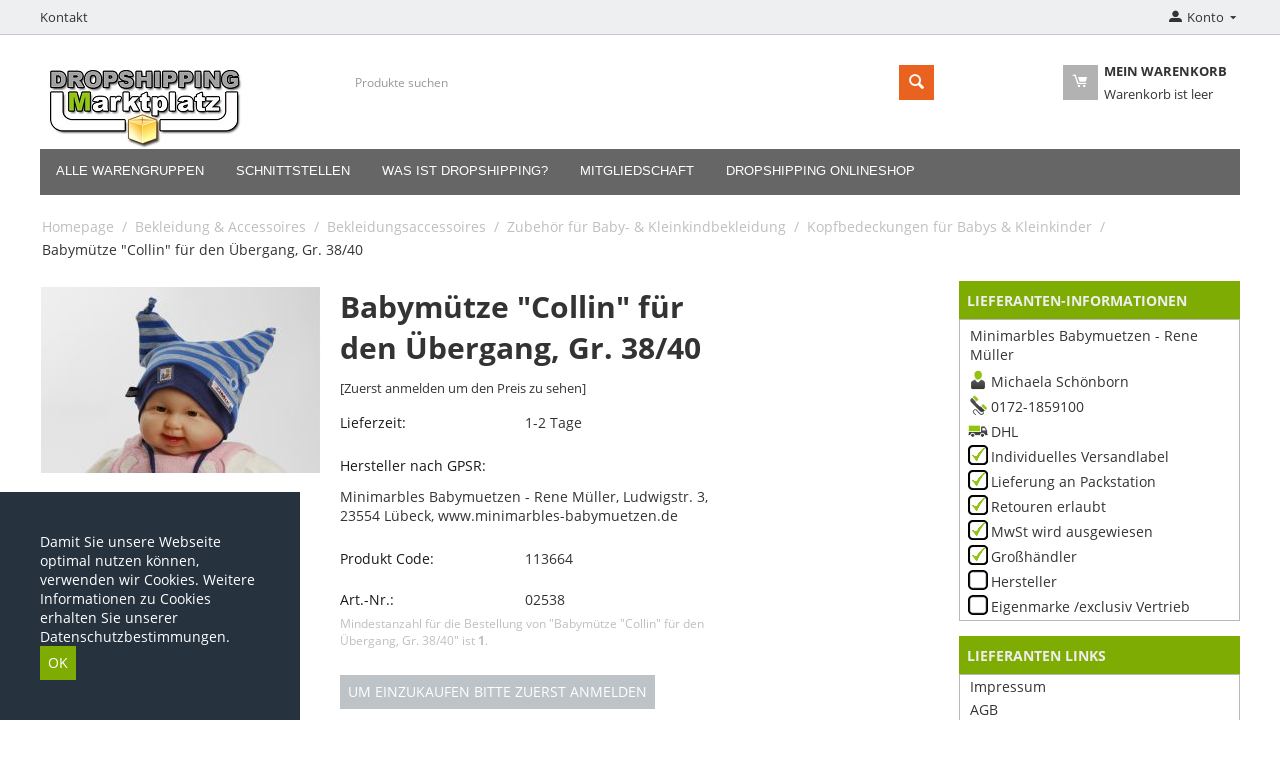

--- FILE ---
content_type: text/html; charset=utf-8
request_url: https://www.dropshipping-marktplatz.de/babymutze-collin-fur-den-ubergang-gr.-38-40/
body_size: 14572
content:

<!DOCTYPE html>
<html 

    lang="de"
    dir="ltr"
    class=""
>
<head>
<title>Bekleidung &amp; Accessoires :: Bekleidungsaccessoires :: Zubehör für Baby- &amp; Kleinkindbekleidung :: Kopfbedeckungen für Babys &amp; Kleinkinder :: Babymütze &quot;Collin&quot; für den Übergang, Gr. 38/40</title>

<base href="https://www.dropshipping-marktplatz.de/" />
<meta http-equiv="Content-Type" content="text/html; charset=utf-8" data-ca-mode="plus" />
<meta name="viewport" content="initial-scale=1.0, width=device-width" />

<meta name="description" content="kleine niedliche-Neugeborenenmütze mit Zipfeln Größe 38/40 wird als Kopfumfang gemessen weich und anschmiegsamMaterial 95% Viskose / 5% Elasthan Farbe blau/grau gestreift " />


<meta name="keywords" content="Mütze, Babymütze, Neugeboren, Zipfel" />
<meta name="format-detection" content="telephone=no">

            <link rel="canonical" href="https://www.dropshipping-marktplatz.de/babymutze-collin-fur-den-ubergang-gr.-38-40/" />
            

    <!-- Inline script moved to the bottom of the page -->
    



    <link href="" rel="shortcut icon" type="application/octet-stream" />


<link rel="preload" crossorigin="anonymous" as="font" href="//fonts.gstatic.com/s/opensans/v10/RjgO7rYTmqiVp7vzi-Q5UT8E0i7KZn-EPnyo3HZu7kw.woff" type="font/woff" />
<link type="text/css" rel="stylesheet" href="https://www.dropshipping-marktplatz.de/var/cache/misc/assets/design/themes/bright_theme/css/standalone.8cd4e030f339465d5bbd0f41350e3451.css?1740577029" />


<script type="text/javascript" data-no-defer>

    var gaProperty = 'UA-35383564-1';
    var disableStr = 'ga-disable-' + gaProperty;

    if (document.cookie.indexOf(disableStr + '=true') > -1) {
        window[disableStr] = true;
    }

    function ga_optoutSf() {
        document.cookie = disableStr + '=true; expires=Thu, 31 Dec 2099 23:59:59 UTC; path=/';
        window[disableStr] = true;
        alert('Ihr Google Optout Cookie wurde gesetzt');
    }
</script>

<!-- Inline script moved to the bottom of the page -->
<!-- Inline script moved to the bottom of the page -->

<!-- Inline script moved to the bottom of the page -->

</head>

<body>
    
        
        <div class="ty-tygh  " id="tygh_container">

        <div id="ajax_overlay" class="ty-ajax-overlay"></div>
<div id="ajax_loading_box" class="ty-ajax-loading-box"></div>

        <div class="cm-notification-container notification-container">
</div>

        <div class="ty-helper-container " id="tygh_main_container">
            
                 
                
<div class="tygh-top-panel clearfix">
    
            <div class="container-fluid   top-grid">
                                                
            <div class="row-fluid">                        <div class="span8  top-links-grid" >
                                    <div class="top-quick-links ty-float-left">
                
    

        <div class="ty-text-links-wrapper">
        <span id="sw_text_links_1286" class="ty-text-links-btn cm-combination visible-phone">
            <span 
        class="ty-icon ty-icon-short-list"
                
            ></span>
            <span 
        class="ty-icon ty-icon-down-micro ty-text-links-btn__arrow"
                
            ></span>
        </span>
    
        <ul id="text_links_1286" class="ty-text-links cm-popup-box ty-text-links_show_inline">
                            <li class="ty-text-links__item ty-level-0">
                    <a class="ty-text-links__a"
                                                    href="/kontakt-de"
                                                                    >
                        Kontakt
                    </a>
                                    </li>
                    </ul>

        </div>
    
                    </div>
                            </div>
                                                
                                    <div class="span8  top-links-grid" >
                                    <div class="ty-dropdown-box  top-my-account ty-float-right">
        <div id="sw_dropdown_1288" class="ty-dropdown-box__title cm-combination unlogged">
            
                                            <a class="ty-account-info__title" href="https://www.dropshipping-marktplatz.de/index.php?dispatch=profiles.update">
                    <span 
        class="ty-icon ty-icon-moon-user"
                
            ></span>
                    <span class="hidden-phone" >Konto </span>
                    <span 
        class="ty-icon ty-icon-down-micro ty-account-info__user-arrow"
                
            ></span>
                </a>
            
                        

        </div>
        <div id="dropdown_1288" class="cm-popup-box ty-dropdown-box__content hidden">
            

<div id="account_info_1288">
        <ul class="ty-account-info">
        
                                    <li class="ty-account-info__item ty-dropdown-box__item"><a class="ty-account-info__a underlined" href="https://www.dropshipping-marktplatz.de/index.php?dispatch=orders.search" rel="nofollow">Bestellungen</a></li>
                    


    </ul>

    
    <div class="ty-account-info__buttons buttons-container">
                    <a href="https://www.dropshipping-marktplatz.de/anmelden-de/?return_url=index.php%3Fdispatch%3Dproducts.view%26product_id%3D113664" data-ca-target-id="login_block1288" class="cm-dialog-opener cm-dialog-auto-size ty-btn ty-btn__secondary" rel="nofollow">Anmelden</a><a href="https://www.dropshipping-marktplatz.de/neu-registrieren/" rel="nofollow" class="ty-btn ty-btn__primary">Registrieren</a>
            <div  id="login_block1288" class="hidden" title="Anmelden">
                <div class="ty-login-popup">
                    

    <div id="popup1288_login_popup_form_container">
            <form name="popup1288_form" action="https://www.dropshipping-marktplatz.de/" method="post" class="cm-ajax cm-ajax-full-render">
                    <input type="hidden" name="result_ids" value="popup1288_login_popup_form_container" />
            <input type="hidden" name="login_block_id" value="popup1288" />
            <input type="hidden" name="quick_login" value="1" />
        
        <input type="hidden" name="return_url" value="index.php?dispatch=products.view&amp;product_id=113664" />
        <input type="hidden" name="redirect_url" value="index.php?dispatch=products.view&amp;product_id=113664" />

        
        <div class="ty-control-group">
            <label for="login_popup1288" class="ty-login__filed-label ty-control-group__label cm-required cm-trim cm-email">E-Mail</label>
            <input type="text" id="login_popup1288" name="user_login" size="30" value="" class="ty-login__input cm-focus" />
        </div>

        <div class="ty-control-group ty-password-forgot">
            <label for="psw_popup1288" class="ty-login__filed-label ty-control-group__label ty-password-forgot__label cm-required">Passwort</label><a href="https://www.dropshipping-marktplatz.de/index.php?dispatch=auth.recover_password" class="ty-password-forgot__a"  tabindex="5">Passwort vergessen?</a>
            <input type="password" id="psw_popup1288" name="password" size="30" value="" class="ty-login__input" maxlength="32" />
        </div>

                    
            <div class="ty-login-reglink ty-center">
                <a class="ty-login-reglink__a" href="https://www.dropshipping-marktplatz.de/neu-registrieren/" rel="nofollow">Neues Benuzterkonto registrieren</a>
            </div>
        
                                            <div class="captcha ty-control-group">
                <label for="recaptcha_696ca0a2b62d7" class="cm-required cm-recaptcha ty-captcha__label">Anti-Bot Validierung</label>
                <div id="recaptcha_696ca0a2b62d7" class="cm-recaptcha"></div>
            </div>
            

        
        
            <div class="buttons-container clearfix">
                <div class="ty-float-right">
                        
 
    <button  class="ty-btn__login ty-btn__secondary ty-btn" type="submit" name="dispatch[auth.login]" >Anmelden</button>


                </div>
                <div class="ty-login__remember-me">
                    <label for="remember_me_popup1288" class="ty-login__remember-me-label"><input class="checkbox" type="checkbox" name="remember_me" id="remember_me_popup1288" value="Y" />Angemeldet bleiben</label>
                </div>
            </div>
        

    </form>

    <!--popup1288_login_popup_form_container--></div>

                </div>
            </div>
            </div>
<!--account_info_1288--></div>

        </div>
    </div>
                            </div>
        </div>    
        </div>
    

</div>

<div class="tygh-header clearfix">
    
            <div class="container-fluid  header-grid">
                                                
            <div class="row-fluid">                        <div class="span4  top-logo-grid" >
                                    <div class="top-logo ">
                <div class="ty-logo-container">
    
            <a href="https://www.dropshipping-marktplatz.de/" title="">
        <img class="ty-pict  ty-logo-container__image   cm-image" width="210" height="88" alt="" title="" id="det_img_971207850" src="https://www.dropshipping-marktplatz.de/images/logos/2601/dropshipping-marktplatz_ik0u-an_9umj-ll_nzst-qc.jpg" />


    
            </a>
    </div>

                    </div>
                            </div>
                                                
                                    <div class="span8  search-block-grid" >
                                    <div class="top-search ">
                <div class="ty-search-block">
    <form action="https://www.dropshipping-marktplatz.de/" name="search_form" method="get">
        <input type="hidden" name="match" value="all" />
        <input type="hidden" name="subcats" value="Y" />
        <input type="hidden" name="pcode_from_q" value="Y" />
        <input type="hidden" name="pshort" value="Y" />
        <input type="hidden" name="pfull" value="Y" />
        <input type="hidden" name="pname" value="Y" />
        <input type="hidden" name="pkeywords" value="Y" />
        <input type="hidden" name="search_performed" value="Y" />

        


        <input type="text" name="q" value="" id="search_input" title="Produkte suchen" class="ty-search-block__input cm-hint" /><button title="Suche" class="ty-search-magnifier" type="submit"><span 
        class="ty-icon ty-icon-search"
                
            ></span></button>
<input type="hidden" name="dispatch" value="products.search" />

        
    </form>
</div>


                    </div>
                            </div>
                                                
                                    <div class="span4  cart-content-grid" >
                                    <div class="top-cart-content ty-float-right">
                
    <div class="ty-dropdown-box" id="cart_status_1284">
        <div id="sw_dropdown_1284" class="ty-dropdown-box__title cm-combination">
        <a href="https://www.dropshipping-marktplatz.de/warenkorb-de/">
            
                        <span 
        class="ty-icon ty-icon-moon-commerce ty-minicart__icon empty"
                
            ></span>
            <span class="ty-minicart-title empty-cart ty-hand">
                <span class="ty-block ty-minicart-title__header ty-uppercase">Mein Warenkorb</span>
                <span class="ty-block">
                                    Warenkorb ist leer
                                </span>
            </span>
            

        </a>
        </div>
        <div id="dropdown_1284" class="cm-popup-box ty-dropdown-box__content ty-dropdown-box__content--cart hidden">
            
                <div class="cm-cart-content cm-cart-content-thumb cm-cart-content-delete">
                        <div class="ty-cart-items">
                                                            <div class="ty-cart-items__empty ty-center">Warenkorb ist leer</div>
                                                    </div>

                                                <div class="cm-cart-buttons ty-cart-content__buttons buttons-container hidden">
                            <div class="ty-float-left">
                                <a href="https://www.dropshipping-marktplatz.de/warenkorb-de/" rel="nofollow" class="ty-btn ty-btn__secondary">Warenkorb anzeigen</a>
                            </div>
                                                                                    <div class="ty-float-right">
                                        
    <a
        class="cm-dialog-opener cm-dialog-auto-size ty-btn ty-btn__primary"
        href="https://www.dropshipping-marktplatz.de/index.php?dispatch=checkout.login_form&amp;return_url=https%3A%2F%2Fwww.dropshipping-marktplatz.de%2Fcheckout-de%2F%3Fvendor_id%3D"
        data-ca-dialog-title="Anmelden"
        data-ca-target-id="checkout_login_form"
        rel="nofollow">
        Kasse (checkout)
    </a>

                            </div>
                                                    </div>
                        
                </div>
            

        </div>
    <!--cart_status_1284--></div>



                    </div>
                            </div>
        </div>                                        
            <div class="row-fluid">                        <div class="span16  " >
                                    <div class="top-menu ">
                


    <ul class="ty-menu__items cm-responsive-menu">
        
            <li class="ty-menu__item ty-menu__menu-btn visible-phone cm-responsive-menu-toggle-main">
                <a class="ty-menu__item-link">
                    <span 
        class="ty-icon ty-icon-short-list"
                
            ></span>
                    <span>Menü</span>
                </a>
            </li>

                                            
                        <li class="ty-menu__item cm-menu-item-responsive">
                                            <a class="ty-menu__item-toggle visible-phone cm-responsive-menu-toggle">
                            <span 
        class="ty-icon ty-icon-down-open ty-menu__icon-open"
                
            ></span>
                            <span 
        class="ty-icon ty-icon-up-open ty-menu__icon-hide"
                
            ></span>
                        </a>
                                        <a  class="ty-menu__item-link" >
                        Alle Warengruppen
                    </a>
                
                                            <div class="ty-menu__submenu" id="topmenu_248_d41d8cd98f00b204e9800998ecf8427e">
                            
                                <ul class="ty-menu__submenu-items cm-responsive-menu-submenu">
                                                                            <li class="ty-top-mine__submenu-col">
                                                                                        <div class="ty-menu__submenu-item-header">
                                                <a href="https://www.dropshipping-marktplatz.de/baby-and-kleinkind/" class="ty-menu__submenu-link" >Baby &amp; Kleinkind</a>
                                            </div>
                                                                                            <a class="ty-menu__item-toggle visible-phone cm-responsive-menu-toggle">
                                                    <span 
        class="ty-icon ty-icon-down-open ty-menu__icon-open"
                
            ></span>
                                                    <span 
        class="ty-icon ty-icon-up-open ty-menu__icon-hide"
                
            ></span>
                                                </a>
                                                                                        <div class="ty-menu__submenu">
                                                <ul class="ty-menu__submenu-list cm-responsive-menu-submenu">
                                                                                                            
                                                                                                                                                                                <li class="ty-menu__submenu-item">
                                                                <a href="https://www.dropshipping-marktplatz.de/baby-and-kleinkind/baby-baden/"                                                                        class="ty-menu__submenu-link" >Baby baden</a>
                                                            </li>
                                                                                                                                                                                <li class="ty-menu__submenu-item">
                                                                <a href="https://www.dropshipping-marktplatz.de/baby-and-kleinkind/babygesundheit/"                                                                        class="ty-menu__submenu-link" >Babygesundheit</a>
                                                            </li>
                                                                                                                                                                                <li class="ty-menu__submenu-item">
                                                                <a href="https://www.dropshipping-marktplatz.de/baby-and-kleinkind/babysicherheit/"                                                                        class="ty-menu__submenu-link" >Babysicherheit</a>
                                                            </li>
                                                                                                                                                                            <li class="ty-menu__submenu-item ty-menu__submenu-alt-link">
                                                                <a href="https://www.dropshipping-marktplatz.de/baby-and-kleinkind/"
                                                                   class="ty-menu__submenu-link" >Mehr<i class="text-arrow">&rarr;</i></a>
                                                            </li>
                                                                                                                

                                                                                                    </ul>
                                            </div>
                                        </li>
                                                                            <li class="ty-top-mine__submenu-col">
                                                                                        <div class="ty-menu__submenu-item-header">
                                                <a href="https://www.dropshipping-marktplatz.de/bekleidung-and-accessoires/" class="ty-menu__submenu-link" >Bekleidung &amp; Accessoires</a>
                                            </div>
                                                                                            <a class="ty-menu__item-toggle visible-phone cm-responsive-menu-toggle">
                                                    <span 
        class="ty-icon ty-icon-down-open ty-menu__icon-open"
                
            ></span>
                                                    <span 
        class="ty-icon ty-icon-up-open ty-menu__icon-hide"
                
            ></span>
                                                </a>
                                                                                        <div class="ty-menu__submenu">
                                                <ul class="ty-menu__submenu-list cm-responsive-menu-submenu">
                                                                                                            
                                                                                                                                                                                <li class="ty-menu__submenu-item">
                                                                <a href="https://www.dropshipping-marktplatz.de/bekleidung-and-accessoires/bekleidung-de/"                                                                        class="ty-menu__submenu-link" >Bekleidung</a>
                                                            </li>
                                                                                                                                                                                <li class="ty-menu__submenu-item">
                                                                <a href="https://www.dropshipping-marktplatz.de/bekleidung-and-accessoires/bekleidungsaccessoires/"                                                                        class="ty-menu__submenu-link" >Bekleidungsaccessoires</a>
                                                            </li>
                                                                                                                                                                                <li class="ty-menu__submenu-item">
                                                                <a href="https://www.dropshipping-marktplatz.de/bekleidung-and-accessoires/handtaschen-and-geldboersenaccessoires/"                                                                        class="ty-menu__submenu-link" >Handtaschen &amp; Geldbörsenaccessoires</a>
                                                            </li>
                                                                                                                                                                            <li class="ty-menu__submenu-item ty-menu__submenu-alt-link">
                                                                <a href="https://www.dropshipping-marktplatz.de/bekleidung-and-accessoires/"
                                                                   class="ty-menu__submenu-link" >Mehr<i class="text-arrow">&rarr;</i></a>
                                                            </li>
                                                                                                                

                                                                                                    </ul>
                                            </div>
                                        </li>
                                                                            <li class="ty-top-mine__submenu-col">
                                                                                        <div class="ty-menu__submenu-item-header">
                                                <a href="https://www.dropshipping-marktplatz.de/burobedarf/" class="ty-menu__submenu-link" >Bürobedarf</a>
                                            </div>
                                                                                            <a class="ty-menu__item-toggle visible-phone cm-responsive-menu-toggle">
                                                    <span 
        class="ty-icon ty-icon-down-open ty-menu__icon-open"
                
            ></span>
                                                    <span 
        class="ty-icon ty-icon-up-open ty-menu__icon-hide"
                
            ></span>
                                                </a>
                                                                                        <div class="ty-menu__submenu">
                                                <ul class="ty-menu__submenu-list cm-responsive-menu-submenu">
                                                                                                            
                                                                                                                                                                                <li class="ty-menu__submenu-item">
                                                                <a href="https://www.dropshipping-marktplatz.de/burobedarf/ablage-and-organisation/"                                                                        class="ty-menu__submenu-link" >Ablage &amp; Organisation</a>
                                                            </li>
                                                                                                                                                                                <li class="ty-menu__submenu-item">
                                                                <a href="https://www.dropshipping-marktplatz.de/burobedarf/buroarbeitsmittel/"                                                                        class="ty-menu__submenu-link" >Büroarbeitsmittel</a>
                                                            </li>
                                                                                                                                                                                <li class="ty-menu__submenu-item">
                                                                <a href="https://www.dropshipping-marktplatz.de/burobedarf/burogerate/"                                                                        class="ty-menu__submenu-link" >Bürogeräte</a>
                                                            </li>
                                                                                                                                                                            <li class="ty-menu__submenu-item ty-menu__submenu-alt-link">
                                                                <a href="https://www.dropshipping-marktplatz.de/burobedarf/"
                                                                   class="ty-menu__submenu-link" >Mehr<i class="text-arrow">&rarr;</i></a>
                                                            </li>
                                                                                                                

                                                                                                    </ul>
                                            </div>
                                        </li>
                                                                            <li class="ty-top-mine__submenu-col">
                                                                                        <div class="ty-menu__submenu-item-header">
                                                <a href="https://www.dropshipping-marktplatz.de/elektronik/" class="ty-menu__submenu-link" >Elektronik</a>
                                            </div>
                                                                                            <a class="ty-menu__item-toggle visible-phone cm-responsive-menu-toggle">
                                                    <span 
        class="ty-icon ty-icon-down-open ty-menu__icon-open"
                
            ></span>
                                                    <span 
        class="ty-icon ty-icon-up-open ty-menu__icon-hide"
                
            ></span>
                                                </a>
                                                                                        <div class="ty-menu__submenu">
                                                <ul class="ty-menu__submenu-list cm-responsive-menu-submenu">
                                                                                                            
                                                                                                                                                                                <li class="ty-menu__submenu-item">
                                                                <a href="https://www.dropshipping-marktplatz.de/elektronik/audio-de/"                                                                        class="ty-menu__submenu-link" >Audio</a>
                                                            </li>
                                                                                                                                                                                <li class="ty-menu__submenu-item">
                                                                <a href="https://www.dropshipping-marktplatz.de/elektronik/computer/"                                                                        class="ty-menu__submenu-link" >Computer</a>
                                                            </li>
                                                                                                                                                                                <li class="ty-menu__submenu-item">
                                                                <a href="https://www.dropshipping-marktplatz.de/elektronik/drucker-kopierer-scanner-and-faxzubehoer/"                                                                        class="ty-menu__submenu-link" >Drucker-, Kopierer-, Scanner- &amp; Faxzubehör</a>
                                                            </li>
                                                                                                                                                                            <li class="ty-menu__submenu-item ty-menu__submenu-alt-link">
                                                                <a href="https://www.dropshipping-marktplatz.de/elektronik/"
                                                                   class="ty-menu__submenu-link" >Mehr<i class="text-arrow">&rarr;</i></a>
                                                            </li>
                                                                                                                

                                                                                                    </ul>
                                            </div>
                                        </li>
                                                                            <li class="ty-top-mine__submenu-col">
                                                                                        <div class="ty-menu__submenu-item-header">
                                                <a href="https://www.dropshipping-marktplatz.de/fahrzeuge-and-teile/" class="ty-menu__submenu-link" >Fahrzeuge &amp; Teile</a>
                                            </div>
                                                                                            <a class="ty-menu__item-toggle visible-phone cm-responsive-menu-toggle">
                                                    <span 
        class="ty-icon ty-icon-down-open ty-menu__icon-open"
                
            ></span>
                                                    <span 
        class="ty-icon ty-icon-up-open ty-menu__icon-hide"
                
            ></span>
                                                </a>
                                                                                        <div class="ty-menu__submenu">
                                                <ul class="ty-menu__submenu-list cm-responsive-menu-submenu">
                                                                                                            
                                                                                                                                                                                <li class="ty-menu__submenu-item">
                                                                <a href="https://www.dropshipping-marktplatz.de/fahrzeuge-and-teile/fahrzeugersatzteile-and-zubehoer/"                                                                        class="ty-menu__submenu-link" >Fahrzeugersatzteile &amp; -zubehör</a>
                                                            </li>
                                                                                                                                                                        

                                                                                                    </ul>
                                            </div>
                                        </li>
                                                                            <li class="ty-top-mine__submenu-col">
                                                                                        <div class="ty-menu__submenu-item-header">
                                                <a href="https://www.dropshipping-marktplatz.de/heim-and-garten/" class="ty-menu__submenu-link" >Heim &amp; Garten</a>
                                            </div>
                                                                                            <a class="ty-menu__item-toggle visible-phone cm-responsive-menu-toggle">
                                                    <span 
        class="ty-icon ty-icon-down-open ty-menu__icon-open"
                
            ></span>
                                                    <span 
        class="ty-icon ty-icon-up-open ty-menu__icon-hide"
                
            ></span>
                                                </a>
                                                                                        <div class="ty-menu__submenu">
                                                <ul class="ty-menu__submenu-list cm-responsive-menu-submenu">
                                                                                                            
                                                                                                                                                                                <li class="ty-menu__submenu-item">
                                                                <a href="https://www.dropshipping-marktplatz.de/heim-and-garten/badzubehoer-de/"                                                                        class="ty-menu__submenu-link" >Badzubehör</a>
                                                            </li>
                                                                                                                                                                                <li class="ty-menu__submenu-item">
                                                                <a href="https://www.dropshipping-marktplatz.de/heim-and-garten/beleuchtung-de-2-3/"                                                                        class="ty-menu__submenu-link" >Beleuchtung</a>
                                                            </li>
                                                                                                                                                                                <li class="ty-menu__submenu-item">
                                                                <a href="https://www.dropshipping-marktplatz.de/heim-and-garten/bett-und-haushaltswasche/"                                                                        class="ty-menu__submenu-link" >Bett- und Haushaltswäsche</a>
                                                            </li>
                                                                                                                                                                            <li class="ty-menu__submenu-item ty-menu__submenu-alt-link">
                                                                <a href="https://www.dropshipping-marktplatz.de/heim-and-garten/"
                                                                   class="ty-menu__submenu-link" >Mehr<i class="text-arrow">&rarr;</i></a>
                                                            </li>
                                                                                                                

                                                                                                    </ul>
                                            </div>
                                        </li>
                                                                            <li class="ty-top-mine__submenu-col">
                                                                                        <div class="ty-menu__submenu-item-header">
                                                <a href="https://www.dropshipping-marktplatz.de/heimwerkerbedarf/" class="ty-menu__submenu-link" >Heimwerkerbedarf</a>
                                            </div>
                                                                                            <a class="ty-menu__item-toggle visible-phone cm-responsive-menu-toggle">
                                                    <span 
        class="ty-icon ty-icon-down-open ty-menu__icon-open"
                
            ></span>
                                                    <span 
        class="ty-icon ty-icon-up-open ty-menu__icon-hide"
                
            ></span>
                                                </a>
                                                                                        <div class="ty-menu__submenu">
                                                <ul class="ty-menu__submenu-list cm-responsive-menu-submenu">
                                                                                                            
                                                                                                                                                                                <li class="ty-menu__submenu-item">
                                                                <a href="https://www.dropshipping-marktplatz.de/heimwerkerbedarf/baumaterialien/"                                                                        class="ty-menu__submenu-link" >Baumaterialien</a>
                                                            </li>
                                                                                                                                                                                <li class="ty-menu__submenu-item">
                                                                <a href="https://www.dropshipping-marktplatz.de/heimwerkerbedarf/bauzubehoer/"                                                                        class="ty-menu__submenu-link" >Bauzubehör</a>
                                                            </li>
                                                                                                                                                                                <li class="ty-menu__submenu-item">
                                                                <a href="https://www.dropshipping-marktplatz.de/heimwerkerbedarf/elektrikbedarf/"                                                                        class="ty-menu__submenu-link" >Elektrikbedarf</a>
                                                            </li>
                                                                                                                                                                            <li class="ty-menu__submenu-item ty-menu__submenu-alt-link">
                                                                <a href="https://www.dropshipping-marktplatz.de/heimwerkerbedarf/"
                                                                   class="ty-menu__submenu-link" >Mehr<i class="text-arrow">&rarr;</i></a>
                                                            </li>
                                                                                                                

                                                                                                    </ul>
                                            </div>
                                        </li>
                                                                            <li class="ty-top-mine__submenu-col">
                                                                                        <div class="ty-menu__submenu-item-header">
                                                <a href="https://www.dropshipping-marktplatz.de/kameras-and-optik/" class="ty-menu__submenu-link" >Kameras &amp; Optik</a>
                                            </div>
                                                                                            <a class="ty-menu__item-toggle visible-phone cm-responsive-menu-toggle">
                                                    <span 
        class="ty-icon ty-icon-down-open ty-menu__icon-open"
                
            ></span>
                                                    <span 
        class="ty-icon ty-icon-up-open ty-menu__icon-hide"
                
            ></span>
                                                </a>
                                                                                        <div class="ty-menu__submenu">
                                                <ul class="ty-menu__submenu-list cm-responsive-menu-submenu">
                                                                                                            
                                                                                                                                                                                <li class="ty-menu__submenu-item">
                                                                <a href="https://www.dropshipping-marktplatz.de/kameras-and-optik/fotografie/"                                                                        class="ty-menu__submenu-link" >Fotografie</a>
                                                            </li>
                                                                                                                                                                                <li class="ty-menu__submenu-item">
                                                                <a href="https://www.dropshipping-marktplatz.de/kameras-and-optik/kamera-and-optisches-zubehoer/"                                                                        class="ty-menu__submenu-link" >Kamera- &amp; Optisches Zubehör</a>
                                                            </li>
                                                                                                                                                                        

                                                                                                    </ul>
                                            </div>
                                        </li>
                                                                            <li class="ty-top-mine__submenu-col">
                                                                                        <div class="ty-menu__submenu-item-header">
                                                <a href="https://www.dropshipping-marktplatz.de/kunst-and-unterhaltung/" class="ty-menu__submenu-link" >Kunst &amp; Unterhaltung</a>
                                            </div>
                                                                                            <a class="ty-menu__item-toggle visible-phone cm-responsive-menu-toggle">
                                                    <span 
        class="ty-icon ty-icon-down-open ty-menu__icon-open"
                
            ></span>
                                                    <span 
        class="ty-icon ty-icon-up-open ty-menu__icon-hide"
                
            ></span>
                                                </a>
                                                                                        <div class="ty-menu__submenu">
                                                <ul class="ty-menu__submenu-list cm-responsive-menu-submenu">
                                                                                                            
                                                                                                                                                                                <li class="ty-menu__submenu-item">
                                                                <a href="https://www.dropshipping-marktplatz.de/kunst-and-unterhaltung/hobby-and-kunst/"                                                                        class="ty-menu__submenu-link" >Hobby &amp; Kunst</a>
                                                            </li>
                                                                                                                                                                                <li class="ty-menu__submenu-item">
                                                                <a href="https://www.dropshipping-marktplatz.de/kunst-and-unterhaltung/party-and-feiern/"                                                                        class="ty-menu__submenu-link" >Party &amp; Feiern</a>
                                                            </li>
                                                                                                                                                                        

                                                                                                    </ul>
                                            </div>
                                        </li>
                                                                            <li class="ty-top-mine__submenu-col">
                                                                                        <div class="ty-menu__submenu-item-header">
                                                <a href="https://www.dropshipping-marktplatz.de/moebel-de-2-3/" class="ty-menu__submenu-link" >Möbel</a>
                                            </div>
                                                                                            <a class="ty-menu__item-toggle visible-phone cm-responsive-menu-toggle">
                                                    <span 
        class="ty-icon ty-icon-down-open ty-menu__icon-open"
                
            ></span>
                                                    <span 
        class="ty-icon ty-icon-up-open ty-menu__icon-hide"
                
            ></span>
                                                </a>
                                                                                        <div class="ty-menu__submenu">
                                                <ul class="ty-menu__submenu-list cm-responsive-menu-submenu">
                                                                                                            
                                                                                                                                                                                <li class="ty-menu__submenu-item">
                                                                <a href="https://www.dropshipping-marktplatz.de/moebel-de-2-3/baby-and-kleinkindmoebel/"                                                                        class="ty-menu__submenu-link" >Baby- &amp; Kleinkindmöbel</a>
                                                            </li>
                                                                                                                                                                                <li class="ty-menu__submenu-item">
                                                                <a href="https://www.dropshipping-marktplatz.de/moebel-de-2-3/buromoebel/"                                                                        class="ty-menu__submenu-link" >Büromöbel</a>
                                                            </li>
                                                                                                                                                                                <li class="ty-menu__submenu-item">
                                                                <a href="https://www.dropshipping-marktplatz.de/moebel-de-2-3/gartenmoebel-de/"                                                                        class="ty-menu__submenu-link" >Gartenmöbel</a>
                                                            </li>
                                                                                                                                                                            <li class="ty-menu__submenu-item ty-menu__submenu-alt-link">
                                                                <a href="https://www.dropshipping-marktplatz.de/moebel-de-2-3/"
                                                                   class="ty-menu__submenu-link" >Mehr<i class="text-arrow">&rarr;</i></a>
                                                            </li>
                                                                                                                

                                                                                                    </ul>
                                            </div>
                                        </li>
                                                                            <li class="ty-top-mine__submenu-col">
                                                                                        <div class="ty-menu__submenu-item-header">
                                                <a href="https://www.dropshipping-marktplatz.de/nahrungsmittel-getranke-and-tabak/" class="ty-menu__submenu-link" >Nahrungsmittel, Getränke &amp; Tabak</a>
                                            </div>
                                                                                            <a class="ty-menu__item-toggle visible-phone cm-responsive-menu-toggle">
                                                    <span 
        class="ty-icon ty-icon-down-open ty-menu__icon-open"
                
            ></span>
                                                    <span 
        class="ty-icon ty-icon-up-open ty-menu__icon-hide"
                
            ></span>
                                                </a>
                                                                                        <div class="ty-menu__submenu">
                                                <ul class="ty-menu__submenu-list cm-responsive-menu-submenu">
                                                                                                            
                                                                                                                                                                                <li class="ty-menu__submenu-item">
                                                                <a href="https://www.dropshipping-marktplatz.de/nahrungsmittel-getranke-and-tabak/getranke/"                                                                        class="ty-menu__submenu-link" >Getränke</a>
                                                            </li>
                                                                                                                                                                                <li class="ty-menu__submenu-item">
                                                                <a href="https://www.dropshipping-marktplatz.de/nahrungsmittel-getranke-and-tabak/lebensmittel/"                                                                        class="ty-menu__submenu-link" >Lebensmittel</a>
                                                            </li>
                                                                                                                                                                        

                                                                                                    </ul>
                                            </div>
                                        </li>
                                                                            <li class="ty-top-mine__submenu-col">
                                                                                        <div class="ty-menu__submenu-item-header">
                                                <a href="https://www.dropshipping-marktplatz.de/religion-and-feierlichkeiten/" class="ty-menu__submenu-link" >Religion &amp; Feierlichkeiten</a>
                                            </div>
                                                                                            <a class="ty-menu__item-toggle visible-phone cm-responsive-menu-toggle">
                                                    <span 
        class="ty-icon ty-icon-down-open ty-menu__icon-open"
                
            ></span>
                                                    <span 
        class="ty-icon ty-icon-up-open ty-menu__icon-hide"
                
            ></span>
                                                </a>
                                                                                        <div class="ty-menu__submenu">
                                                <ul class="ty-menu__submenu-list cm-responsive-menu-submenu">
                                                                                                            
                                                                                                                                                                                <li class="ty-menu__submenu-item">
                                                                <a href="https://www.dropshipping-marktplatz.de/religion-and-feierlichkeiten/artikel-fur-gedenkzeremonien/"                                                                        class="ty-menu__submenu-link" >Artikel für Gedenkzeremonien</a>
                                                            </li>
                                                                                                                                                                        

                                                                                                    </ul>
                                            </div>
                                        </li>
                                                                            <li class="ty-top-mine__submenu-col">
                                                                                        <div class="ty-menu__submenu-item-header">
                                                <a href="https://www.dropshipping-marktplatz.de/spielzeuge-and-spiele/" class="ty-menu__submenu-link" >Spielzeuge &amp; Spiele</a>
                                            </div>
                                                                                            <a class="ty-menu__item-toggle visible-phone cm-responsive-menu-toggle">
                                                    <span 
        class="ty-icon ty-icon-down-open ty-menu__icon-open"
                
            ></span>
                                                    <span 
        class="ty-icon ty-icon-up-open ty-menu__icon-hide"
                
            ></span>
                                                </a>
                                                                                        <div class="ty-menu__submenu">
                                                <ul class="ty-menu__submenu-list cm-responsive-menu-submenu">
                                                                                                            
                                                                                                                                                                                <li class="ty-menu__submenu-item">
                                                                <a href="https://www.dropshipping-marktplatz.de/spielzeuge-and-spiele/puzzles-and-geduldspiele/"                                                                        class="ty-menu__submenu-link" >Puzzles &amp; Geduldspiele</a>
                                                            </li>
                                                                                                                                                                                <li class="ty-menu__submenu-item">
                                                                <a href="https://www.dropshipping-marktplatz.de/spielzeuge-and-spiele/spiele/"                                                                        class="ty-menu__submenu-link" >Spiele</a>
                                                            </li>
                                                                                                                                                                                <li class="ty-menu__submenu-item">
                                                                <a href="https://www.dropshipping-marktplatz.de/spielzeuge-and-spiele/spielzeug-fur-drausen/"                                                                        class="ty-menu__submenu-link" >Spielzeug für draußen</a>
                                                            </li>
                                                                                                                                                                            <li class="ty-menu__submenu-item ty-menu__submenu-alt-link">
                                                                <a href="https://www.dropshipping-marktplatz.de/spielzeuge-and-spiele/"
                                                                   class="ty-menu__submenu-link" >Mehr<i class="text-arrow">&rarr;</i></a>
                                                            </li>
                                                                                                                

                                                                                                    </ul>
                                            </div>
                                        </li>
                                                                            <li class="ty-top-mine__submenu-col">
                                                                                        <div class="ty-menu__submenu-item-header">
                                                <a href="https://www.dropshipping-marktplatz.de/taschen-and-gepack/" class="ty-menu__submenu-link" >Taschen &amp; Gepäck</a>
                                            </div>
                                                                                            <a class="ty-menu__item-toggle visible-phone cm-responsive-menu-toggle">
                                                    <span 
        class="ty-icon ty-icon-down-open ty-menu__icon-open"
                
            ></span>
                                                    <span 
        class="ty-icon ty-icon-up-open ty-menu__icon-hide"
                
            ></span>
                                                </a>
                                                                                        <div class="ty-menu__submenu">
                                                <ul class="ty-menu__submenu-list cm-responsive-menu-submenu">
                                                                                                            
                                                                                                                                                                                <li class="ty-menu__submenu-item">
                                                                <a href="https://www.dropshipping-marktplatz.de/taschen-and-gepack/business-taschen/"                                                                        class="ty-menu__submenu-link" >Business-Taschen</a>
                                                            </li>
                                                                                                                                                                                <li class="ty-menu__submenu-item">
                                                                <a href="https://www.dropshipping-marktplatz.de/taschen-and-gepack/einkaufstaschen/"                                                                        class="ty-menu__submenu-link" >Einkaufstaschen</a>
                                                            </li>
                                                                                                                                                                        

                                                                                                    </ul>
                                            </div>
                                        </li>
                                                                            <li class="ty-top-mine__submenu-col">
                                                                                        <div class="ty-menu__submenu-item-header">
                                                <a href="https://www.dropshipping-marktplatz.de/tiere-and-tierbedarf/" class="ty-menu__submenu-link" >Tiere &amp; Tierbedarf</a>
                                            </div>
                                                                                            <a class="ty-menu__item-toggle visible-phone cm-responsive-menu-toggle">
                                                    <span 
        class="ty-icon ty-icon-down-open ty-menu__icon-open"
                
            ></span>
                                                    <span 
        class="ty-icon ty-icon-up-open ty-menu__icon-hide"
                
            ></span>
                                                </a>
                                                                                        <div class="ty-menu__submenu">
                                                <ul class="ty-menu__submenu-list cm-responsive-menu-submenu">
                                                                                                            
                                                                                                                                                                                <li class="ty-menu__submenu-item">
                                                                <a href="https://www.dropshipping-marktplatz.de/tiere-and-tierbedarf/haustierbedarf/"                                                                        class="ty-menu__submenu-link" >Haustierbedarf</a>
                                                            </li>
                                                                                                                                                                        

                                                                                                    </ul>
                                            </div>
                                        </li>
                                                                            <li class="ty-top-mine__submenu-col">
                                                                                        <div class="ty-menu__submenu-item-header">
                                                <a href="https://www.dropshipping-marktplatz.de/wirtschaft-and-industrie/" class="ty-menu__submenu-link" >Wirtschaft &amp; Industrie</a>
                                            </div>
                                                                                            <a class="ty-menu__item-toggle visible-phone cm-responsive-menu-toggle">
                                                    <span 
        class="ty-icon ty-icon-down-open ty-menu__icon-open"
                
            ></span>
                                                    <span 
        class="ty-icon ty-icon-up-open ty-menu__icon-hide"
                
            ></span>
                                                </a>
                                                                                        <div class="ty-menu__submenu">
                                                <ul class="ty-menu__submenu-list cm-responsive-menu-submenu">
                                                                                                            
                                                                                                                                                                                <li class="ty-menu__submenu-item">
                                                                <a href="https://www.dropshipping-marktplatz.de/wirtschaft-and-industrie/arbeitsschutzausrustung/"                                                                        class="ty-menu__submenu-link" >Arbeitsschutzausrüstung</a>
                                                            </li>
                                                                                                                                                                                <li class="ty-menu__submenu-item">
                                                                <a href="https://www.dropshipping-marktplatz.de/wirtschaft-and-industrie/beschilderung/"                                                                        class="ty-menu__submenu-link" >Beschilderung</a>
                                                            </li>
                                                                                                                                                                        

                                                                                                    </ul>
                                            </div>
                                        </li>
                                                                            <li class="ty-top-mine__submenu-col">
                                                                                        <div class="ty-menu__submenu-item-header">
                                                <a href="https://www.dropshipping-marktplatz.de/sportartikel/" class="ty-menu__submenu-link" >Sportartikel</a>
                                            </div>
                                                                                            <a class="ty-menu__item-toggle visible-phone cm-responsive-menu-toggle">
                                                    <span 
        class="ty-icon ty-icon-down-open ty-menu__icon-open"
                
            ></span>
                                                    <span 
        class="ty-icon ty-icon-up-open ty-menu__icon-hide"
                
            ></span>
                                                </a>
                                                                                        <div class="ty-menu__submenu">
                                                <ul class="ty-menu__submenu-list cm-responsive-menu-submenu">
                                                                                                            
                                                                                                                                                                                <li class="ty-menu__submenu-item">
                                                                <a href="https://www.dropshipping-marktplatz.de/sportartikel/kampfsport/"                                                                        class="ty-menu__submenu-link" >Kampfsport</a>
                                                            </li>
                                                                                                                                                                                <li class="ty-menu__submenu-item">
                                                                <a href="https://www.dropshipping-marktplatz.de/sportartikel/mannschaftssportarten/"                                                                        class="ty-menu__submenu-link" >Mannschaftssportarten</a>
                                                            </li>
                                                                                                                                                                                <li class="ty-menu__submenu-item">
                                                                <a href="https://www.dropshipping-marktplatz.de/sportartikel/outdoor-aktivitaten/"                                                                        class="ty-menu__submenu-link" >Outdoor-Aktivitäten</a>
                                                            </li>
                                                                                                                                                                            <li class="ty-menu__submenu-item ty-menu__submenu-alt-link">
                                                                <a href="https://www.dropshipping-marktplatz.de/sportartikel/"
                                                                   class="ty-menu__submenu-link" >Mehr<i class="text-arrow">&rarr;</i></a>
                                                            </li>
                                                                                                                

                                                                                                    </ul>
                                            </div>
                                        </li>
                                                                            <li class="ty-top-mine__submenu-col">
                                                                                        <div class="ty-menu__submenu-item-header">
                                                <a href="https://www.dropshipping-marktplatz.de/gesundheit-and-schoenheit/" class="ty-menu__submenu-link" >Gesundheit &amp; Schönheit</a>
                                            </div>
                                                                                            <a class="ty-menu__item-toggle visible-phone cm-responsive-menu-toggle">
                                                    <span 
        class="ty-icon ty-icon-down-open ty-menu__icon-open"
                
            ></span>
                                                    <span 
        class="ty-icon ty-icon-up-open ty-menu__icon-hide"
                
            ></span>
                                                </a>
                                                                                        <div class="ty-menu__submenu">
                                                <ul class="ty-menu__submenu-list cm-responsive-menu-submenu">
                                                                                                            
                                                                                                                                                                                <li class="ty-menu__submenu-item">
                                                                <a href="https://www.dropshipping-marktplatz.de/gesundheit-and-schoenheit/schmuckreinigung-and-pflege/"                                                                        class="ty-menu__submenu-link" >Schmuckreinigung &amp; -pflege</a>
                                                            </li>
                                                                                                                                                                                <li class="ty-menu__submenu-item">
                                                                <a href="https://www.dropshipping-marktplatz.de/gesundheit-and-schoenheit/gesundheitspflege/"                                                                        class="ty-menu__submenu-link" >Gesundheitspflege</a>
                                                            </li>
                                                                                                                                                                                <li class="ty-menu__submenu-item">
                                                                <a href="https://www.dropshipping-marktplatz.de/gesundheit-and-schoenheit/koerperpflege/"                                                                        class="ty-menu__submenu-link" >Körperpflege</a>
                                                            </li>
                                                                                                                                                                        

                                                                                                    </ul>
                                            </div>
                                        </li>
                                                                                                        </ul>
                            

                        </div>
                    
                            </li>
                                            
                        <li class="ty-menu__item ty-menu__item-nodrop">
                                        <a  href="/schnittstellen" class="ty-menu__item-link" >
                        Schnittstellen
                    </a>
                            </li>
                                            
                        <li class="ty-menu__item ty-menu__item-nodrop">
                                        <a  href="/dropshipping" class="ty-menu__item-link" >
                        Was ist Dropshipping?
                    </a>
                            </li>
                                            
                        <li class="ty-menu__item ty-menu__item-nodrop">
                                        <a  href="https://www.dropshipping-marktplatz.de/mitgliedschaft/" class="ty-menu__item-link" >
                        Mitgliedschaft
                    </a>
                            </li>
                                            
                        <li class="ty-menu__item ty-menu__item-nodrop">
                                        <a  href="/dropshipping-onlineshop-de#start" class="ty-menu__item-link" >
                        Dropshipping Onlineshop
                    </a>
                            </li>
        
        

    </ul>



                    </div>
                            </div>
        </div>    
        </div>
    

</div>

<div class="tygh-content clearfix">
    
            <div class="container-fluid  content-grid">
                                                
            <div class="row-fluid">                        <div class="span16  breadcrumbs-grid" >
                                    <div id="breadcrumbs_26">

    <div class="ty-breadcrumbs clearfix">
        <a href="https://www.dropshipping-marktplatz.de/" class="ty-breadcrumbs__a">Homepage</a><span class="ty-breadcrumbs__slash">/</span><a href="https://www.dropshipping-marktplatz.de/bekleidung-and-accessoires/" class="ty-breadcrumbs__a">Bekleidung &amp; Accessoires</a><span class="ty-breadcrumbs__slash">/</span><a href="https://www.dropshipping-marktplatz.de/bekleidung-and-accessoires/bekleidungsaccessoires/" class="ty-breadcrumbs__a">Bekleidungsaccessoires</a><span class="ty-breadcrumbs__slash">/</span><a href="https://www.dropshipping-marktplatz.de/bekleidung-and-accessoires/bekleidungsaccessoires/zubehoer-fur-baby-and-kleinkindbekleidung/" class="ty-breadcrumbs__a">Zubehör für Baby- &amp; Kleinkindbekleidung</a><span class="ty-breadcrumbs__slash">/</span><a href="https://www.dropshipping-marktplatz.de/bekleidung-and-accessoires/bekleidungsaccessoires/zubehoer-fur-baby-and-kleinkindbekleidung/kopfbedeckungen-fur-babys-and-kleinkinder/" class="ty-breadcrumbs__a">Kopfbedeckungen für Babys &amp; Kleinkinder</a><span class="ty-breadcrumbs__slash">/</span><span class="ty-breadcrumbs__current"><bdi>Babymütze &quot;Collin&quot; für den Übergang, Gr. 38/40</bdi></span>
    </div>
<!--breadcrumbs_26--></div>
                            </div>
        </div>                                        
            <div class="row-fluid">                        <div class="span12  " >
                                    <div class="row-fluid">                        <div class="span16  main-content-grid" >
                                    <!-- Inline script moved to the bottom of the page -->

<div class="ty-product-block ty-product-detail">
    <div class="ty-product-block__wrapper clearfix">
    
                                

    
    



































            <div class="ty-product-block__img-wrapper" style="width: 280px">
                
                                            <div class="ty-product-block__img cm-reload-113664" data-ca-previewer="true" id="product_images_113664_update">

                                                            

                            
    
    
    
<div class="ty-product-img cm-preview-wrapper" id="product_images_113664">
    <a id="det_img_link_113664_163781" data-ca-image-id="preview[product_images_113664]" class="cm-image-previewer cm-previewer ty-previewer" data-ca-image-width="5184" data-ca-image-height="3456" href="https://www.dropshipping-marktplatz.de/images/detailed/163/Modell_Collin___025.jpg" title=""><img class="ty-pict     cm-image" alt="" title="" id="det_img_113664_163781" width="280" height="186" src="https://www.dropshipping-marktplatz.de/images/thumbnails/280/186/detailed/163/Modell_Collin___025.jpg" /><svg class="ty-pict__container" aria-hidden="true" width="280" height="186" viewBox="0 0 280 186" style="max-height: 100%; max-width: 100%; position: absolute; top: 0; left: 50%; transform: translateX(-50%); z-index: -1;"><rect fill="transparent" width="280" height="186"></rect></svg>
<span class="ty-previewer__icon hidden-phone"></span></a>


    </div>



<!-- Inline script moved to the bottom of the page -->
<!-- Inline script moved to the bottom of the page -->




                        <!--product_images_113664_update--></div>
                                    

            </div>
            <div class="ty-product-block__left">
                                <form action="https://www.dropshipping-marktplatz.de/" method="post" name="product_form_113664" enctype="multipart/form-data" class="cm-disable-empty-files  cm-ajax cm-ajax-full-render cm-ajax-status-middle ">
<input type="hidden" name="result_ids" value="cart_status*,wish_list*,checkout*,account_info*" />
<input type="hidden" name="redirect_url" value="index.php?dispatch=products.view&amp;product_id=113664" />
<input type="hidden" name="product_data[113664][product_id]" value="113664" />


                	<h1 class="ty-product-block-title" >
		<span id="detailed_product_subscribe_label_113664_249">
					<!--detailed_product_subscribe_label_113664_249--></span>

		Babymütze "Collin" für den Übergang, Gr. 38/40
	</h1>


	<div class="brand">
		


	</div>



                                                                                
                
                                


                <div class="price-wrap">
                    
                                            <div class="ty-product-block__price-actual">
                                <span class="cm-reload-113664 ty-price-update" id="price_update_113664">
        <input type="hidden" name="appearance[show_price_values]" value="" />
        <input type="hidden" name="appearance[show_price]" value="1" />
                    <span class="ty-price">[Zuerst anmelden um den Preis zu sehen]</span>
            <!--price_update_113664--></span>

                        </div>
                    
                                    </div>

                                <div class="ty-product-block__option">
                                                <div class="cm-reload-113664 js-product-options-113664" id="product_options_update_113664">
        <input type="hidden" name="appearance[show_product_options]" value="1" />
        
                                                    
<input type="hidden" name="appearance[details_page]" value="1" />
    <input type="hidden" name="additional_info[info_type]" value="D" />
    <input type="hidden" name="additional_info[get_icon]" value="1" />
    <input type="hidden" name="additional_info[get_detailed]" value="1" />
    <input type="hidden" name="additional_info[get_additional]" value="" />
    <input type="hidden" name="additional_info[get_options]" value="1" />
    <input type="hidden" name="additional_info[get_discounts]" value="1" />
    <input type="hidden" name="additional_info[get_features]" value="" />
    <input type="hidden" name="additional_info[get_extra]" value="" />
    <input type="hidden" name="additional_info[get_taxed_prices]" value="1" />
    <input type="hidden" name="additional_info[get_for_one_product]" value="1" />
    <input type="hidden" name="additional_info[detailed_params]" value="1" />
    <input type="hidden" name="additional_info[features_display_on]" value="C" />
    <input type="hidden" name="additional_info[get_active_options]" value="" />
    <input type="hidden" name="additional_info[get_only_selectable_options]" value="" />


<!-- Inline script moved to the bottom of the page -->

        

    <!--product_options_update_113664--></div>
    
                </div>
                
                <div class="ty-product-block__advanced-option clearfix">
                                                                        <div class="cm-reload-113664" id="advanced_options_update_113664">
            
            
            
    <div class="ty-control-group  product-list-field">
		<span class="ty-control-group__label">Lieferzeit:</span>
		<span id="handlingtime_113664" class="ty-control-group__item">1-2 Tage</span>
	</div>
    <div class="ty-control-group  product-list-field">
		<span class="ty-control-group__label">Hersteller nach GPSR:</span>
		<span id="gpsr_manufacturer_113664" class="ty-control-group__item">Minimarbles Babymuetzen - Rene Müller, Ludwigstr. 3, 23554 Lübeck, www.minimarbles-babymuetzen.de</span>
	</div>


        <div class="clearfix product-list-field cm-reload-113664" id="id_update_113664">
            <label class="ty-control-group__label" id="id_113664">Produkt Code:</label>
            <span class="ty-control-group__item" id="product_id_113664">113664</span>
		</div>

        <!--advanced_options_update_113664--></div>
    
                                    </div>

                <div class="ty-product-block__sku">
                                                    <div class="ty-control-group ty-sku-item cm-hidden-wrapper" id="sku_update_113664">
            <input type="hidden" name="appearance[show_sku]" value="1" />
                            <label class="ty-control-group__label" id="sku_113664">Art.-Nr.:</label>
                        <span class="ty-control-group__item cm-reload-113664" id="product_code_113664">02538<!--product_code_113664--></span>
        </div>
    
                </div>

                                <div class="ty-product-block__field-group">
                                        




                                            
        <div class="cm-reload-113664" id="qty_update_113664">
        <input type="hidden" name="appearance[show_qty]" value="1" />
        <input type="hidden" name="appearance[capture_options_vs_qty]" value="" />
                            
                    <input type="hidden" name="product_data[113664][amount]" value="1" />
                <!--qty_update_113664--></div>
    



                                            
                    <p class="ty-min-qty-description">Mindestanzahl für die Bestellung von "Babymütze "Collin" für den Übergang, Gr. 38/40" ist <b>1</b>.</p>
            


                </div>
                
                                    

                
                                <div class="ty-product-block__button">
                    
                                        <div class="cm-reload-113664 " id="add_to_cart_update_113664">
<input type="hidden" name="appearance[show_add_to_cart]" value="1" />
<input type="hidden" name="appearance[show_list_buttons]" value="1" />
<input type="hidden" name="appearance[but_role]" value="big" />
<input type="hidden" name="appearance[quick_view]" value="" />



		    	    	
        	            	        	
        	    
 

    <a href="https://www.dropshipping-marktplatz.de/anmelden-de/?return_url=index.php%3Fdispatch%3Dproducts.view%26product_id%3D113664"  class="ty-btn " >Um einzukaufen bitte zuerst anmelden</a>

        	<p>Dieses Produkt kann nicht Ihrem <br> Warenkorb hinzugefügt werden weil Sie nicht angemeldet sind.</p>
    		 
	   



 	<span id="button_reload_113664_249">
			    <!--button_reload_113664_249--></span>
 


<!--add_to_cart_update_113664--></div>


                                        
                </div>
                
                                </form>


                

                


                                

                    
                            </div>
        
    

    </div>

    
            
            


                                    

<!-- Inline script moved to the bottom of the page -->
<div class="ty-tabs cm-j-tabs clearfix">
    <ul class="ty-tabs__list" >
                                                        <li id="description" class="ty-tabs__item cm-js active"><a class="ty-tabs__a" >Beschreibung</a></li>
                                                                </ul>
</div>

<div class="cm-tabs-content ty-tabs__content clearfix" id="tabs_content">
                            
            
                                        
            <div id="content_description" class="ty-wysiwyg-content content-description">
                                                    
    <div ><p><span style="color: #993300; font-size: small; font-family: comic sans ms,sans-serif;"><strong><em>kleine, niedliche-Neugeborenenm&uuml;tze mit Zipfeln <br /></em></strong></span></p><p><span style="color: #993300; font-size: small; font-family: comic sans ms,sans-serif;"><strong><em>Gr&ouml;&szlig;e 38/40 (wird als Kopfumfang gemessen)</em></strong></span></p><p><span style="color: #993300; font-size: small; font-family: comic sans ms,sans-serif;"><strong><em>weich und anschmiegsam</em></strong></span></p><p><span style="color: #993300; font-size: small; font-family: comic sans ms,sans-serif;"><strong><em>Material: 95% Viskose / 5% Elasthan<br /></em></strong></span></p><p><span style="color: #993300; font-size: small; font-family: comic sans ms,sans-serif;"><strong><em>Farbe:&nbsp; blau/grau gestreift<br /></em></strong></span></p></div>

                            
            </div>
                                            
            
            
            <div id="content_features" class="ty-wysiwyg-content content-features">
                                                    


                            
            </div>
                                
            
            
            <div id="content_files" class="ty-wysiwyg-content content-files">
                                                    

                            
            </div>
                                                                                
            
            
            <div id="content_discussion" class="ty-wysiwyg-content content-discussion">
                                                    

    

                            
            </div>
                                            
            
            
            <div id="content_product_inquiry" class="ty-wysiwyg-content content-product_inquiry">
                                                    
                            
            </div>
            
</div>



                    

    </div>

<div class="product-details">
</div>
                            </div>
        </div>
                            </div>
                                                
                                    <div class="span4  " >
                                    <div class="ty-sidebox-important">
        <h3 class="ty-sidebox-important__title">
            
                            <span class="ty-sidebox__title-wrapper">Lieferanten-Informationen</span>
                        

        </h3>
        <div class="ty-sidebox-important__body"><div class="vendor_info_box">
	<p><a href="minimarbles-babymuetzen" >Minimarbles Babymuetzen - Rene Müller</a>
</p>
				<p class="vendor_information_icon icon_field_1">Michaela Schönborn</p>
					<p class="vendor_information_icon icon_field_2">0172-1859100</p>
					<p class="vendor_information_icon icon_field_7">DHL</p>
	
 	 		 			<p class="vendor_information_icon check_mark">
 		 		Individuelles Versandlabel</p>
 	 	 		 			<p class="vendor_information_icon check_mark">
 		 		Lieferung an Packstation</p>
 	 	 		 			<p class="vendor_information_icon check_mark">
 		 		Retouren erlaubt</p>
 	 	 		 			<p class="vendor_information_icon check_mark">
 		 		MwSt wird ausgewiesen</p>
 	 	 		 			<p class="vendor_information_icon check_mark">
 		 		Großhändler</p>
 	 	 		 			<p class="vendor_information_icon empty_check_mark">
 		 		Hersteller</p>
 	 	 		 			<p class="vendor_information_icon empty_check_mark">
 		 		Eigenmarke /exclusiv Vertrieb</p>
 	</div></div>
    </div><div class="ty-sidebox-important">
        <h3 class="ty-sidebox-important__title">
            
                            <span class="ty-sidebox__title-wrapper">Lieferanten Links</span>
                        

        </h3>
        <div class="ty-sidebox-important__body"><ul class="ty-text-links">
										<li class="ty-text-links__item ty-level-1"><a href="https://www.dropshipping-marktplatz.de/rechtliche-angaben-de/?company_id=169#Impressum">Impressum</a></li>
												<li class="ty-text-links__item ty-level-1"><a href="https://www.dropshipping-marktplatz.de/rechtliche-angaben-de/?company_id=169#AGB">AGB</a></li>
												<li class="ty-text-links__item ty-level-1"><a href="https://www.dropshipping-marktplatz.de/rechtliche-angaben-de/?company_id=169#Versandkosten">Versandkosten</a></li>
			</ul>
</div>
    </div><div class="ty-sidebox-important">
        <h3 class="ty-sidebox-important__title">
            
                            <span class="ty-sidebox__title-wrapper">Einschränkungen</span>
                        

        </h3>
        <div class="ty-sidebox-important__body">						Derzeit sind keine Einschränkungen vorhanden.
			</div>
    </div>
                            </div>
        </div>    
        </div>
    

</div>


<div class="tygh-footer clearfix" id="tygh_footer">
    
            <div class="container-fluid  ty-footer-grid">
                                                
                                        
                                        
            <div class="row-fluid">                        <div class="span16  footer-menu ty-footer-grid__full-width " >
                                    <div class="row-fluid">                        <div class="span4  " >
                                    <div class="ty-wysiwyg-content"  data-ca-live-editor-object-id="0" data-ca-live-editor-object-type=""><div class="footer-no-wysiwyg">
    <p class="ty-footer-menu__header cm-combination" id="sw_handler_informationen_links">
        <span>Händler Informationen</span>
        <i class="ty-footer-menu__icon-open ty-icon-down-open">
        </i><i class="ty-footer-menu__icon-hide ty-icon-up-open"></i>
    </p>
    <ul id="handler_informationen_links" class="ty-footer-menu__items">
        <li class="ty-footer-menu__item"><a href="https://www.dropshipping-marktplatz.de/dropshipping/">Was ist Dropshipping</a></li>
        <li class="ty-footer-menu__item"><a href="https://www.dropshipping-marktplatz.de/einkauf-von-dropshipping-produkten/">Einkäufer werden</a></li>
        <li class="ty-footer-menu__item"><a href="https://www.dropshipping-marktplatz.de/ein-dropshipping-konzept-fuer-einzelhaendler/">Dropshipping für Einzelhändler</a></li>
        <li class="ty-footer-menu__item"><a href="https://www.dropshipping-marktplatz.de/erfolgreich-verkaufen-mit-dropshipping/">Erfolgreich verkaufen mit Dropshipping</a></li>
        <li class="ty-footer-menu__item"><a href="https://www.dropshipping-marktplatz.de/schnittstellen/">Schnittstellen</a></li>
        <li class="ty-footer-menu__item"><a href="/agb#ethik">Dropshipping Ethikregeln</a></li>
        <li class="ty-footer-menu__item"><a href="https://www.dropshipping-marktplatz.de/automatische-e-mail-benachrichtigung-bei-neuen-produkten/">Automatische E-Mail Benachrichtigung bei neuen Produkten</a></li>
        <li class="ty-footer-menu__item"><a href="https://www.dropshipping-marktplatz.de/produkte-abonnieren/">Produkte abonnieren</a></li>
    </ul>
</div></div>
                            </div>
                                                
                                    <div class="span4  " >
                                    <div class="ty-wysiwyg-content"  data-ca-live-editor-object-id="0" data-ca-live-editor-object-type=""><div class="footer-no-wysiwyg">
    <p class="ty-footer-menu__header cm-combination" id="sw_dropshipping_lieferanten_links">
        <span>Dropshipping Lieferanten</span>
        <i class="ty-footer-menu__icon-open ty-icon-down-open">
        </i><i class="ty-footer-menu__icon-hide ty-icon-up-open"></i>
    </p>
    <ul id="dropshipping_lieferanten_links" class="ty-footer-menu__items">
        <li class="ty-footer-menu__item"><a href="https://www.dropshipping-marktplatz.de/dropshipping-lieferanten-information/">Lieferanten Informationen</a>
        <li class="ty-footer-menu__item"><a href="/?dispatch=companies.apply_for_vendor">Als Lieferant registrieren</a></li>
    </ul>
</div></div>
                            </div>
                                                
                                    <div class="span4  " >
                                    <div class="ty-wysiwyg-content"  data-ca-live-editor-object-id="0" data-ca-live-editor-object-type=""><div class="footer-no-wysiwyg">
    <p class="ty-footer-menu__header cm-combination" id="sw_uber_diesen_marktplatz_links">
        <span>Über diesen Marktplatz</span>
        <i class="ty-footer-menu__icon-open ty-icon-down-open">
        </i><i class="ty-footer-menu__icon-hide ty-icon-up-open"></i>
    </p>
    <ul id="uber_diesen_marktplatz_links" class="ty-footer-menu__items">
        <li class="ty-footer-menu__item"><a href="https://www.dropshipping-marktplatz.de/impressum/">Impressum</a></li>
        <li class="ty-footer-menu__item"><a href="https://www.dropshipping-marktplatz.de/agb/">AGB und Richtlinien</a></li>
        <li class="ty-footer-menu__item"><a href="https://www.dropshipping-marktplatz.de/datenschutzerklaerung/">Datenschutzerklärung</a></li>
        <li class="ty-footer-menu__item"><a href="https://www.dropshipping-marktplatz.de/nutzungsrechte/">Nutzungsrechte</a></li>
        <li class="ty-footer-menu__item"><a href="https://www.dropshipping-marktplatz.de/zahlungsabwicklung/">Zahlungsabwicklung</a></li>
        <li class="ty-footer-menu__item"><a href="https://www.dropshipping-marktplatz.de/bilder-and-grafiken-auf-dem-dropshipping-marktplatz/">Bilder & Grafiken</a></li>
        <li class="ty-footer-menu__item"><a href="https://www.dropshipping-marktplatz.de/presse/">Presse</a></li>
        <li class="ty-footer-menu__item"><a href="https://www.dropshipping-marktplatz.de/stellengesuch/">Stellengesuch</a></li>
    </ul>
</div></div>
                            </div>
                                                
                                    <div class="span4  " >
                                    <div class="ty-wysiwyg-content"  data-ca-live-editor-object-id="0" data-ca-live-editor-object-type=""><div class="footer-no-wysiwyg">
    <p class="ty-footer-menu__header cm-combination" id="sw_allgemeine_information_links">
        <span>Allgemeine Information</span>
        <i class="ty-footer-menu__icon-open ty-icon-down-open">
        </i><i class="ty-footer-menu__icon-hide ty-icon-up-open"></i>
    </p>
    <ul id="allgemeine_information_links" class="ty-footer-menu__items">
        <li class="ty-footer-menu__item"><a href="https://www.dropshipping-marktplatz.de/dropshipping-haendler/">Dropshipping Händler</a></li>
        <li class="ty-footer-menu__item"><a href="https://www.dropshipping-marktplatz.de/b2b-marktplatz/">B2B Marktplatz</a></li>
        <li class="ty-footer-menu__item"><a href="https://www.dropshipping-marktplatz.de/unsere-partner/">Partner</a></li>
        <li class="ty-footer-menu__item"><a href="https://www.dropshipping-marktplatz.de/interview-mit-der-it-recht-kanzlei-munchen/">Interview mit der IT-Recht Kanzlei</a></li>
        <li class="ty-footer-menu__item"><a href="https://www.dropshipping-marktplatz.de/dropshipping-im-fokus-der-presse/">Dropshipping im Fokus</a></li>
        <li class="ty-footer-menu__item"><a href="https://www.dropshipping-marktplatz.de/handlerbund-bericht-ueber-dropshipping/">Händlerbund Bericht über Dropshipping</a></li>
        <li class="ty-footer-menu__item"><a href="https://www.dropshipping-marktplatz.de/dropshipping-wird-in-deutschland-immer-beliebter-aber-warum-ist-das-so-und-was-ist-dropshipping/">Dropshipping in Deutschland</a></li>
        <li class="ty-footer-menu__item"><a href="https://www.dropshipping-marktplatz.de/lesenswerter-artikel-uber-dropshipping-von-t3n/">Dropshipping Berichte von t3n</a></li>
        <!--[*<li class="ty-footer-menu__item"><a href="https://www.dropshipping-marktplatz.de/index.php?dispatch=companies.catalog">Unsere Dropshipping Lieferanten</a></li>*]-->
          </ul>
</div></div>
                            </div>
        </div>
                            </div>
        </div>                                        
            <div class="row-fluid">                        <div class="span16  footer-menu ty-footer-grid__full-width " >
                                    <div class="row-fluid">                        <div class="span16  " >
                                    <div class=" ty-float-right">
                <div class="ty-wysiwyg-content"  data-ca-live-editor-object-id="0" data-ca-live-editor-object-type=""><div class="ty-social-link-block"><h3 class="ty-social-link__title">Leute treffen</h3>

<div class="ty-social-link facebook">
    <a href="http://www.facebook.com/pages/CS-Cart/156687676230"><i class="ty-icon-facebook ty-icon-moon-facebook"></i></a>
</div>


<div class="ty-social-link twitter">
    <a href="https://twitter.com/cscart"><i class="ty-icon-twitter ty-icon-moon-twitter"></i></a>
</div></div>
</div>
                    </div>
                            </div>
        </div>
                            </div>
        </div>                                        
            <div class="row-fluid">                        <div class="span16  footer-menu ty-footer-grid__full-width " >
                                    <div class="row-fluid">                        <div class="span16  ty-footer-grid__full-width footer-copyright" >
                                    <div class=" ty-float-left">
                <div class="ty-wysiwyg-content"  data-ca-live-editor-object-id="0" data-ca-live-editor-object-type=""><div class="footer_copyright ">
    <p>*alle Preise sind netto Preise</p>
    <p>&copy; 2012-2026 www.dropshipping-marktplatz.de</p>
</div></div>
                    </div><div class="partnerlogo ty-float-left">
                <div class="ty-wysiwyg-content"  data-ca-live-editor-object-id="0" data-ca-live-editor-object-type=""><div class="partnerlogo"><img src="/images/IT-Recht/partner-it-recht-kanzlei.png" titel="Partner der IT-Recht-Kanzlei" alt="Partner der IT-Recht-Kanzlei"/></div></div>
                    </div>
                            </div>
        </div>
                            </div>
        </div>    
        </div>
    

</div>



            

        <!--tygh_main_container--></div>

        
<div id="need_help_content" class="hidden" title="Hilfe?">
		<p>Sie k&ouml;nnen hier Produkte auf Ihre Aboliste setzen und von dort f&uuml;r die &Uuml;bertragung zu Ihrem Onlineshop freigeben.<br />Sie k&ouml;nnen auch abonnierte Produkte wieder von der Aboliste entfernen.</p><p>Ihnen stehen dazu folgende M&ouml;glichkeiten zur Verf&uuml;gung:</p><p><strong>Abonnieren</strong><br /><span style="text-decoration: underline;"><em>Alle angezeigten Produkte</em></span> bedeutet Sie setzen alle tats&auml;chlich aktuell f&uuml;r sichtbaren Produkte auf die Aboliste.</p><p><em><span style="text-decoration: underline;">Alle gefunden Produkte</span></em> bedeutet, Sie setzten alle Produkte auf die Aboliste, die Ihrer Suche entsprechen z.B.: wenn Sie auf eine Kategorie klicken und in dieser befinden sich 1543 Produkte, dann setzen Sie alle diese Produtke mit einem Klick auf die Aboliste. Wenn Sie die Suche weiter eingrenzen z.B. durch die Benutzung eines Preisfilters, dann verringert sich die Anzahl der gefundenen Produkte, und Sie k&ouml;nnen diese mit einem Klick abonnieren.</p><p>Sie k&ouml;nnen auch einzelne Produkte abonnieren, indem Sie auf den Stern klicken.</p><p><strong>Abbestellen</strong><br />Abbestellen funktioniert genauso wie das abonnieren. Entweder Sie abbestellen alle sichtbaren Produkte, oder alle duch Ihre Suche gefundenen Produkte.</p><p><strong>Filter<br /></strong><em><span style="text-decoration: underline;">Nur abonnierte bedeutet</span></em>, Sie bekommen alle Artikel angezeigt, die Sie auf der Aboliste haben. Dieser Filter bezieht sich auf Ihre aktuelle Suche. Wenn Sie unabh&auml;ngig Ihrer Suche alle abonnierten Produkte sehen m&ouml;chten, dann klicken Sie einfach auf "Freigegeben: xxxx/xxxx" Sie kommen dann zur Aboliste.</p><p><em><span style="text-decoration: underline;">Nur nicht abonnierte bedeutet,</span></em> Ihnen werden alle Artikel, innerhalb Ihrer Suche, angezeigt die noch nicht abonniert sind.</p><p><strong>Suche speichern</strong><br />Jedesmal wenn Sie mehrere Produkte auf einmal abonnieren, wird Ihnen angeboten die aktuelle Suche zu speichern. Geben Sie Ihrer Suche einen sinnvollen Namen z.B.: "Dekoartikel von Lieferant XY ab Preis 20&euro;". Sie k&ouml;nnen diese Suche sp&auml;ter wieder aufrufen, und dann sofort mit Hilfe des Filters alle nicht abonnierten Produkte anzeigen lassen, diese k&ouml;nnen Sie dann mit einem klick abonnieren.</p><p><strong>Erkl&auml;rung Sterne</strong><br />An dem Stern neben dem Produktnamen erkennen Sie, ob ein Produkt auf Ihrer Abolist ist und ob dieser schon freigegeben ist.</p><p><img src="/images/stern-nicht-abonniert.png?1426072169220" alt="Nicht abonniert" width="20" height="20" /> Nicht abonniert</p><p><img src="/images/stern-abonniert.png?1426072211549" alt="Abonniert" width="20" height="20" /> Abonniert</p><p><img src="/images/stern-freigegeben.png?1426072232424" alt="Freigegeben" width="20" height="20" /> Freigegeben</p><p>&nbsp;</p>

</div>    <div class="user-notice opened bottom_left style_dark" data-value="3500"
         data-button="displayed">
        <span class="notice">Damit Sie unsere Webseite optimal nutzen können, verwenden wir Cookies. Weitere Informationen zu Cookies erhalten Sie unserer Datenschutzbestimmungen.</span>
                    <span class="button"><a href="#" class="ty-btn__secondary ty-btn save-cookie">OK</a></span>
            </div>

        <!--tygh_container--></div>

        
    <script src="https://code.jquery.com/jquery-3.5.1.min.js"
            integrity="sha256-9/aliU8dGd2tb6OSsuzixeV4y/faTqgFtohetphbbj0="
            crossorigin="anonymous"
            data-no-defer
    ></script>
    <script data-no-defer>
        if (!window.jQuery) {
            document.write('<script src="https://www.dropshipping-marktplatz.de/js/lib/jquery/jquery-3.5.1.min.js?ver=1740577029" ><\/script>');
        }
    </script>

<script src="https://www.dropshipping-marktplatz.de/var/cache/misc/assets/js/tygh/scripts-679a2cdf0934fa8cd80fae7de63e1de3.js?1740577029"></script>
<script>
(function(_, $) {

    _.tr({
        cannot_buy: 'Sie können dieses Produkt nicht mit diesen Kaufoptionen kaufen.',
        no_products_selected: 'Keine Artikel selektiert',
        error_no_items_selected: 'Es wurden keine Artikel gewählt! Mindestens eine Checkbox muss abgehakt sein, damit diese Aktion durchgeführt werden kann.',
        delete_confirmation: 'Sie Sie sicher, dass sie die gewählten Artikel löschen wollen?',
        text_out_of_stock: 'Nicht auf Lager',
        items: 'Artikel',
        text_required_group_product: 'Bitte einen Artikel für die erforderliche Gruppe [group_name] selektieren.',
        save: 'Speichern',
        close: 'Schliessen',
        notice: 'Mitteilung',
        warning: 'Warnung',
        error: 'Fehler',
        empty: 'Leer',
        text_are_you_sure_to_proceed: 'Sind Sie sicher, dass Sie fortfahren wollen?',
        text_invalid_url: 'Sie haben eine ungültige URL eingegeben',
        error_validator_email: 'Die E-mail Adresse in <b>[field]<\/b> ist ungültig',
        error_validator_phone: 'Die Telefonnummer im Feld <b>[field]<\/b> ist ungültig. Das korrekte Format ist +16175555555.',
        error_validator_phone_mask: 'Die Telefonnummer im Feld <b>[field]<\/b> ist ungültig.',
        error_validator_integer: 'Der Wert <b>[field]<\/b> ist nicht gültig. Der Wert muss \"integer\" sein.',
        error_validator_multiple: 'Das <b>[field]<\/b> Feld hat keine selektierten Optionen.',
        error_validator_password: 'Die Passwörter in den Felder <b>[field2]<\/b> und <b>[field]<\/b>stimmen nicht überein.',
        error_validator_required: '<b>[field]<\/b> ist obligatorisch',
        error_validator_zipcode: 'Die Postleitzahl in <b>[field]<\/b> ist falsch. Das korrekte Format ist: [extra].',
        error_validator_message: 'Der Wert des Feldes <b>[field]<\/b> ist nicht gültig.',
        text_page_loading: 'Wird geladen... Ihre Anfrage wird bearbeitet, bitte warten.',
        error_ajax: 'Oops, etwas hat nicht funktioniert ([error]). Bitte versuchen Sie es nochmals.',
        text_changes_not_saved: 'Ihre Änderungen wurden nicht gespeichert.',
        text_data_changed: 'Ihre Änderungen wurden nicht gespeichert. Auf OK klicken um fortzufahren, oder Abbrechen um auf der aktuellen Seite zu bleiben.',
        placing_order: 'Ihre Bestellung wird übermittelt',
        file_browser: 'Datei-Browser',
        browse: 'Durchsuchen...',
        more: 'Mehr',
        text_no_products_found: 'Keine Produkte gefunden',
        cookie_is_disabled: 'Für ein vollständiges Einkaufserlebnis <a href=\"https://www.wikihow.com/Enable-Cookies-in-Your-Internet-Web-Browser\" target=\"_blank\">stellen Sie bitte Ihren Browser so ein, dass er Cookies akzeptiert<\/a>',
        insert_image: 'Bild einfügen',
        image_url: 'Bild URL',
        loading: 'Seite wird geladen ...',

        text_editing_raw: 'Textbearbeitung',
        save_raw: 'Speichern',
        cancel_raw: 'Abbrechen'
    });

    $.extend(_, {
        index_script: 'index.php',
        changes_warning: /*'Y'*/'N',
        currencies: {
            'primary': {
                'decimals_separator': '.',
                'thousands_separator': ',',
                'decimals': '2'
            },
            'secondary': {
                'decimals_separator': '.',
                'thousands_separator': ',',
                'decimals': '2',
                'coefficient': '1.00000'
            }
        },
        default_editor: 'full_ckeditor',
        default_previewer: 'owl',
        current_path: '',
        current_location: 'https://www.dropshipping-marktplatz.de',
        images_dir: 'https://www.dropshipping-marktplatz.de/design/themes/responsive/media/images',
        notice_displaying_time: 3,
        cart_language: 'de',
        language_direction: 'ltr',
        default_language: 'de',
        cart_prices_w_taxes: false,
        regexp: [],
        current_url: 'https://www.dropshipping-marktplatz.de/babymutze-collin-fur-den-ubergang-gr.-38-40/',
        current_host: 'www.dropshipping-marktplatz.de',
        init_context: '',
        phone_validation_mode: 'any_digits',
        hash_of_available_countries: '040a797dfcb1363c683199c2a911a27f',
        deferred_scripts: []
    });

    
    
        $(document).ready(function(){
            $.runCart('C');
        });

    
    }(Tygh, Tygh.$));
</script>
<script>
    (function (_, $) {
        _.geo_maps = {
            provider: 'google',
            api_key: '',
            yandex_commercial: false,
            language: "de",
        };

        _.tr({
            geo_maps_google_search_bar_placeholder: 'Suche',
            geo_maps_cannot_select_location: 'This location couldn\'t be selected due to technical reasons. If you encounter any difficulties when placing an order, please contact us.',
        });
    })(Tygh, Tygh.$);
</script>
<script>
        (function (_, $) {
            _.tr({
                error_validator_recaptcha: 'Please confirm you are not a robot.'
            });

            $.extend(_, {
                recaptcha_settings: {
                    site_key: '6LeRfQwUAAAAAEt34JB_21u9SLXdkdYzpDoPU9HR',
                    theme: 'light',
                    type: 'image',
                    size: 'normal'
                },
                google_recaptcha_v3_site_key: '',
                google_recaptcha_v2_token_param: 'g-recaptcha-response',
                google_recaptcha_v3_token_param: 'g-recaptcha-v3-token'
            });
        }(Tygh, Tygh.$));
    </script>


<!-- Inline scripts -->
<script type="application/ld+json">
                        {"@context":"http:\/\/schema.org\/","@type":"http:\/\/schema.org\/Product","name":"Babym\u00fctze \"Collin\" f\u00fcr den \u00dcbergang, Gr. 38\/40","sku":"02538","description":"kleine, niedliche-Neugeborenenm&uuml;tze mit Zipfeln Gr&ouml;&szlig;e 38\/40 (wird als Kopfumfang gemessen)weich und anschmiegsamMaterial: 95% Viskose \/ 5% ElasthanFarbe:&nbsp; blau\/grau gestreift","image":["https:\/\/www.dropshipping-marktplatz.de\/images\/detailed\/163\/Modell_Collin___025.jpg"]}
    </script>
<script async src="https://www.googletagmanager.com/gtag/js?id=UA-35383564-1"></script>
<script>
    // Global site tag (gtag.js) - Google Analytics
    window.dataLayer = window.dataLayer || [];

    function gtag() {
        dataLayer.push(arguments);
    }

    gtag('js', new Date());
    gtag('config', 'UA-35383564-1');
</script>
<script>
    (function(_, $) {
        // Setting up sending pageviews in Google analytics when changing the page dynamically(ajax)
        $.ceEvent('on', 'ce.history_load', function(url) {
            if (typeof(gtag) !== 'undefined') {

                // disabling page tracking by default
                gtag('config', 'UA-35383564-1', { send_page_view: false });

                // send pageview for google analytics
                gtag('event', 'page_view', {
                    page_path: url.replace('!', ''),
                    send_to: 'UA-35383564-1'
                });
            }
        });
    }(Tygh, Tygh.$));
</script>
<script src="https://www.dropshipping-marktplatz.de/js/tygh/exceptions.js?ver=1740577029" ></script>
<script src="https://www.dropshipping-marktplatz.de/js/tygh/previewers/owl.previewer.js?ver=1740577029" ></script>
<script src="https://www.dropshipping-marktplatz.de/js/tygh/product_image_gallery.js?ver=1740577029" ></script>
<script src="https://www.dropshipping-marktplatz.de/js/tygh/tabs.js?ver=1740577029" ></script>
<script>
(function(_, $) {
    $.ceEvent('on', 'ce.formpre_product_form_113664', function(frm, elm) {
        if ($('#warning_113664').length) {
            $.ceNotification('show', {
                type: 'W',
                title: _.tr('warning'),
                message: _.tr('cannot_buy')
            });

            return false;
        }

        return true;
    });
}(Tygh, Tygh.$));
</script>



                    

</body>

</html>


--- FILE ---
content_type: text/html; charset=utf-8
request_url: https://www.google.com/recaptcha/api2/anchor?ar=1&k=6LeRfQwUAAAAAEt34JB_21u9SLXdkdYzpDoPU9HR&co=aHR0cHM6Ly93d3cuZHJvcHNoaXBwaW5nLW1hcmt0cGxhdHouZGU6NDQz&hl=en&v=PoyoqOPhxBO7pBk68S4YbpHZ&theme=light&size=normal&anchor-ms=20000&execute-ms=30000&cb=7wtzu7vvqtyx
body_size: 49012
content:
<!DOCTYPE HTML><html dir="ltr" lang="en"><head><meta http-equiv="Content-Type" content="text/html; charset=UTF-8">
<meta http-equiv="X-UA-Compatible" content="IE=edge">
<title>reCAPTCHA</title>
<style type="text/css">
/* cyrillic-ext */
@font-face {
  font-family: 'Roboto';
  font-style: normal;
  font-weight: 400;
  font-stretch: 100%;
  src: url(//fonts.gstatic.com/s/roboto/v48/KFO7CnqEu92Fr1ME7kSn66aGLdTylUAMa3GUBHMdazTgWw.woff2) format('woff2');
  unicode-range: U+0460-052F, U+1C80-1C8A, U+20B4, U+2DE0-2DFF, U+A640-A69F, U+FE2E-FE2F;
}
/* cyrillic */
@font-face {
  font-family: 'Roboto';
  font-style: normal;
  font-weight: 400;
  font-stretch: 100%;
  src: url(//fonts.gstatic.com/s/roboto/v48/KFO7CnqEu92Fr1ME7kSn66aGLdTylUAMa3iUBHMdazTgWw.woff2) format('woff2');
  unicode-range: U+0301, U+0400-045F, U+0490-0491, U+04B0-04B1, U+2116;
}
/* greek-ext */
@font-face {
  font-family: 'Roboto';
  font-style: normal;
  font-weight: 400;
  font-stretch: 100%;
  src: url(//fonts.gstatic.com/s/roboto/v48/KFO7CnqEu92Fr1ME7kSn66aGLdTylUAMa3CUBHMdazTgWw.woff2) format('woff2');
  unicode-range: U+1F00-1FFF;
}
/* greek */
@font-face {
  font-family: 'Roboto';
  font-style: normal;
  font-weight: 400;
  font-stretch: 100%;
  src: url(//fonts.gstatic.com/s/roboto/v48/KFO7CnqEu92Fr1ME7kSn66aGLdTylUAMa3-UBHMdazTgWw.woff2) format('woff2');
  unicode-range: U+0370-0377, U+037A-037F, U+0384-038A, U+038C, U+038E-03A1, U+03A3-03FF;
}
/* math */
@font-face {
  font-family: 'Roboto';
  font-style: normal;
  font-weight: 400;
  font-stretch: 100%;
  src: url(//fonts.gstatic.com/s/roboto/v48/KFO7CnqEu92Fr1ME7kSn66aGLdTylUAMawCUBHMdazTgWw.woff2) format('woff2');
  unicode-range: U+0302-0303, U+0305, U+0307-0308, U+0310, U+0312, U+0315, U+031A, U+0326-0327, U+032C, U+032F-0330, U+0332-0333, U+0338, U+033A, U+0346, U+034D, U+0391-03A1, U+03A3-03A9, U+03B1-03C9, U+03D1, U+03D5-03D6, U+03F0-03F1, U+03F4-03F5, U+2016-2017, U+2034-2038, U+203C, U+2040, U+2043, U+2047, U+2050, U+2057, U+205F, U+2070-2071, U+2074-208E, U+2090-209C, U+20D0-20DC, U+20E1, U+20E5-20EF, U+2100-2112, U+2114-2115, U+2117-2121, U+2123-214F, U+2190, U+2192, U+2194-21AE, U+21B0-21E5, U+21F1-21F2, U+21F4-2211, U+2213-2214, U+2216-22FF, U+2308-230B, U+2310, U+2319, U+231C-2321, U+2336-237A, U+237C, U+2395, U+239B-23B7, U+23D0, U+23DC-23E1, U+2474-2475, U+25AF, U+25B3, U+25B7, U+25BD, U+25C1, U+25CA, U+25CC, U+25FB, U+266D-266F, U+27C0-27FF, U+2900-2AFF, U+2B0E-2B11, U+2B30-2B4C, U+2BFE, U+3030, U+FF5B, U+FF5D, U+1D400-1D7FF, U+1EE00-1EEFF;
}
/* symbols */
@font-face {
  font-family: 'Roboto';
  font-style: normal;
  font-weight: 400;
  font-stretch: 100%;
  src: url(//fonts.gstatic.com/s/roboto/v48/KFO7CnqEu92Fr1ME7kSn66aGLdTylUAMaxKUBHMdazTgWw.woff2) format('woff2');
  unicode-range: U+0001-000C, U+000E-001F, U+007F-009F, U+20DD-20E0, U+20E2-20E4, U+2150-218F, U+2190, U+2192, U+2194-2199, U+21AF, U+21E6-21F0, U+21F3, U+2218-2219, U+2299, U+22C4-22C6, U+2300-243F, U+2440-244A, U+2460-24FF, U+25A0-27BF, U+2800-28FF, U+2921-2922, U+2981, U+29BF, U+29EB, U+2B00-2BFF, U+4DC0-4DFF, U+FFF9-FFFB, U+10140-1018E, U+10190-1019C, U+101A0, U+101D0-101FD, U+102E0-102FB, U+10E60-10E7E, U+1D2C0-1D2D3, U+1D2E0-1D37F, U+1F000-1F0FF, U+1F100-1F1AD, U+1F1E6-1F1FF, U+1F30D-1F30F, U+1F315, U+1F31C, U+1F31E, U+1F320-1F32C, U+1F336, U+1F378, U+1F37D, U+1F382, U+1F393-1F39F, U+1F3A7-1F3A8, U+1F3AC-1F3AF, U+1F3C2, U+1F3C4-1F3C6, U+1F3CA-1F3CE, U+1F3D4-1F3E0, U+1F3ED, U+1F3F1-1F3F3, U+1F3F5-1F3F7, U+1F408, U+1F415, U+1F41F, U+1F426, U+1F43F, U+1F441-1F442, U+1F444, U+1F446-1F449, U+1F44C-1F44E, U+1F453, U+1F46A, U+1F47D, U+1F4A3, U+1F4B0, U+1F4B3, U+1F4B9, U+1F4BB, U+1F4BF, U+1F4C8-1F4CB, U+1F4D6, U+1F4DA, U+1F4DF, U+1F4E3-1F4E6, U+1F4EA-1F4ED, U+1F4F7, U+1F4F9-1F4FB, U+1F4FD-1F4FE, U+1F503, U+1F507-1F50B, U+1F50D, U+1F512-1F513, U+1F53E-1F54A, U+1F54F-1F5FA, U+1F610, U+1F650-1F67F, U+1F687, U+1F68D, U+1F691, U+1F694, U+1F698, U+1F6AD, U+1F6B2, U+1F6B9-1F6BA, U+1F6BC, U+1F6C6-1F6CF, U+1F6D3-1F6D7, U+1F6E0-1F6EA, U+1F6F0-1F6F3, U+1F6F7-1F6FC, U+1F700-1F7FF, U+1F800-1F80B, U+1F810-1F847, U+1F850-1F859, U+1F860-1F887, U+1F890-1F8AD, U+1F8B0-1F8BB, U+1F8C0-1F8C1, U+1F900-1F90B, U+1F93B, U+1F946, U+1F984, U+1F996, U+1F9E9, U+1FA00-1FA6F, U+1FA70-1FA7C, U+1FA80-1FA89, U+1FA8F-1FAC6, U+1FACE-1FADC, U+1FADF-1FAE9, U+1FAF0-1FAF8, U+1FB00-1FBFF;
}
/* vietnamese */
@font-face {
  font-family: 'Roboto';
  font-style: normal;
  font-weight: 400;
  font-stretch: 100%;
  src: url(//fonts.gstatic.com/s/roboto/v48/KFO7CnqEu92Fr1ME7kSn66aGLdTylUAMa3OUBHMdazTgWw.woff2) format('woff2');
  unicode-range: U+0102-0103, U+0110-0111, U+0128-0129, U+0168-0169, U+01A0-01A1, U+01AF-01B0, U+0300-0301, U+0303-0304, U+0308-0309, U+0323, U+0329, U+1EA0-1EF9, U+20AB;
}
/* latin-ext */
@font-face {
  font-family: 'Roboto';
  font-style: normal;
  font-weight: 400;
  font-stretch: 100%;
  src: url(//fonts.gstatic.com/s/roboto/v48/KFO7CnqEu92Fr1ME7kSn66aGLdTylUAMa3KUBHMdazTgWw.woff2) format('woff2');
  unicode-range: U+0100-02BA, U+02BD-02C5, U+02C7-02CC, U+02CE-02D7, U+02DD-02FF, U+0304, U+0308, U+0329, U+1D00-1DBF, U+1E00-1E9F, U+1EF2-1EFF, U+2020, U+20A0-20AB, U+20AD-20C0, U+2113, U+2C60-2C7F, U+A720-A7FF;
}
/* latin */
@font-face {
  font-family: 'Roboto';
  font-style: normal;
  font-weight: 400;
  font-stretch: 100%;
  src: url(//fonts.gstatic.com/s/roboto/v48/KFO7CnqEu92Fr1ME7kSn66aGLdTylUAMa3yUBHMdazQ.woff2) format('woff2');
  unicode-range: U+0000-00FF, U+0131, U+0152-0153, U+02BB-02BC, U+02C6, U+02DA, U+02DC, U+0304, U+0308, U+0329, U+2000-206F, U+20AC, U+2122, U+2191, U+2193, U+2212, U+2215, U+FEFF, U+FFFD;
}
/* cyrillic-ext */
@font-face {
  font-family: 'Roboto';
  font-style: normal;
  font-weight: 500;
  font-stretch: 100%;
  src: url(//fonts.gstatic.com/s/roboto/v48/KFO7CnqEu92Fr1ME7kSn66aGLdTylUAMa3GUBHMdazTgWw.woff2) format('woff2');
  unicode-range: U+0460-052F, U+1C80-1C8A, U+20B4, U+2DE0-2DFF, U+A640-A69F, U+FE2E-FE2F;
}
/* cyrillic */
@font-face {
  font-family: 'Roboto';
  font-style: normal;
  font-weight: 500;
  font-stretch: 100%;
  src: url(//fonts.gstatic.com/s/roboto/v48/KFO7CnqEu92Fr1ME7kSn66aGLdTylUAMa3iUBHMdazTgWw.woff2) format('woff2');
  unicode-range: U+0301, U+0400-045F, U+0490-0491, U+04B0-04B1, U+2116;
}
/* greek-ext */
@font-face {
  font-family: 'Roboto';
  font-style: normal;
  font-weight: 500;
  font-stretch: 100%;
  src: url(//fonts.gstatic.com/s/roboto/v48/KFO7CnqEu92Fr1ME7kSn66aGLdTylUAMa3CUBHMdazTgWw.woff2) format('woff2');
  unicode-range: U+1F00-1FFF;
}
/* greek */
@font-face {
  font-family: 'Roboto';
  font-style: normal;
  font-weight: 500;
  font-stretch: 100%;
  src: url(//fonts.gstatic.com/s/roboto/v48/KFO7CnqEu92Fr1ME7kSn66aGLdTylUAMa3-UBHMdazTgWw.woff2) format('woff2');
  unicode-range: U+0370-0377, U+037A-037F, U+0384-038A, U+038C, U+038E-03A1, U+03A3-03FF;
}
/* math */
@font-face {
  font-family: 'Roboto';
  font-style: normal;
  font-weight: 500;
  font-stretch: 100%;
  src: url(//fonts.gstatic.com/s/roboto/v48/KFO7CnqEu92Fr1ME7kSn66aGLdTylUAMawCUBHMdazTgWw.woff2) format('woff2');
  unicode-range: U+0302-0303, U+0305, U+0307-0308, U+0310, U+0312, U+0315, U+031A, U+0326-0327, U+032C, U+032F-0330, U+0332-0333, U+0338, U+033A, U+0346, U+034D, U+0391-03A1, U+03A3-03A9, U+03B1-03C9, U+03D1, U+03D5-03D6, U+03F0-03F1, U+03F4-03F5, U+2016-2017, U+2034-2038, U+203C, U+2040, U+2043, U+2047, U+2050, U+2057, U+205F, U+2070-2071, U+2074-208E, U+2090-209C, U+20D0-20DC, U+20E1, U+20E5-20EF, U+2100-2112, U+2114-2115, U+2117-2121, U+2123-214F, U+2190, U+2192, U+2194-21AE, U+21B0-21E5, U+21F1-21F2, U+21F4-2211, U+2213-2214, U+2216-22FF, U+2308-230B, U+2310, U+2319, U+231C-2321, U+2336-237A, U+237C, U+2395, U+239B-23B7, U+23D0, U+23DC-23E1, U+2474-2475, U+25AF, U+25B3, U+25B7, U+25BD, U+25C1, U+25CA, U+25CC, U+25FB, U+266D-266F, U+27C0-27FF, U+2900-2AFF, U+2B0E-2B11, U+2B30-2B4C, U+2BFE, U+3030, U+FF5B, U+FF5D, U+1D400-1D7FF, U+1EE00-1EEFF;
}
/* symbols */
@font-face {
  font-family: 'Roboto';
  font-style: normal;
  font-weight: 500;
  font-stretch: 100%;
  src: url(//fonts.gstatic.com/s/roboto/v48/KFO7CnqEu92Fr1ME7kSn66aGLdTylUAMaxKUBHMdazTgWw.woff2) format('woff2');
  unicode-range: U+0001-000C, U+000E-001F, U+007F-009F, U+20DD-20E0, U+20E2-20E4, U+2150-218F, U+2190, U+2192, U+2194-2199, U+21AF, U+21E6-21F0, U+21F3, U+2218-2219, U+2299, U+22C4-22C6, U+2300-243F, U+2440-244A, U+2460-24FF, U+25A0-27BF, U+2800-28FF, U+2921-2922, U+2981, U+29BF, U+29EB, U+2B00-2BFF, U+4DC0-4DFF, U+FFF9-FFFB, U+10140-1018E, U+10190-1019C, U+101A0, U+101D0-101FD, U+102E0-102FB, U+10E60-10E7E, U+1D2C0-1D2D3, U+1D2E0-1D37F, U+1F000-1F0FF, U+1F100-1F1AD, U+1F1E6-1F1FF, U+1F30D-1F30F, U+1F315, U+1F31C, U+1F31E, U+1F320-1F32C, U+1F336, U+1F378, U+1F37D, U+1F382, U+1F393-1F39F, U+1F3A7-1F3A8, U+1F3AC-1F3AF, U+1F3C2, U+1F3C4-1F3C6, U+1F3CA-1F3CE, U+1F3D4-1F3E0, U+1F3ED, U+1F3F1-1F3F3, U+1F3F5-1F3F7, U+1F408, U+1F415, U+1F41F, U+1F426, U+1F43F, U+1F441-1F442, U+1F444, U+1F446-1F449, U+1F44C-1F44E, U+1F453, U+1F46A, U+1F47D, U+1F4A3, U+1F4B0, U+1F4B3, U+1F4B9, U+1F4BB, U+1F4BF, U+1F4C8-1F4CB, U+1F4D6, U+1F4DA, U+1F4DF, U+1F4E3-1F4E6, U+1F4EA-1F4ED, U+1F4F7, U+1F4F9-1F4FB, U+1F4FD-1F4FE, U+1F503, U+1F507-1F50B, U+1F50D, U+1F512-1F513, U+1F53E-1F54A, U+1F54F-1F5FA, U+1F610, U+1F650-1F67F, U+1F687, U+1F68D, U+1F691, U+1F694, U+1F698, U+1F6AD, U+1F6B2, U+1F6B9-1F6BA, U+1F6BC, U+1F6C6-1F6CF, U+1F6D3-1F6D7, U+1F6E0-1F6EA, U+1F6F0-1F6F3, U+1F6F7-1F6FC, U+1F700-1F7FF, U+1F800-1F80B, U+1F810-1F847, U+1F850-1F859, U+1F860-1F887, U+1F890-1F8AD, U+1F8B0-1F8BB, U+1F8C0-1F8C1, U+1F900-1F90B, U+1F93B, U+1F946, U+1F984, U+1F996, U+1F9E9, U+1FA00-1FA6F, U+1FA70-1FA7C, U+1FA80-1FA89, U+1FA8F-1FAC6, U+1FACE-1FADC, U+1FADF-1FAE9, U+1FAF0-1FAF8, U+1FB00-1FBFF;
}
/* vietnamese */
@font-face {
  font-family: 'Roboto';
  font-style: normal;
  font-weight: 500;
  font-stretch: 100%;
  src: url(//fonts.gstatic.com/s/roboto/v48/KFO7CnqEu92Fr1ME7kSn66aGLdTylUAMa3OUBHMdazTgWw.woff2) format('woff2');
  unicode-range: U+0102-0103, U+0110-0111, U+0128-0129, U+0168-0169, U+01A0-01A1, U+01AF-01B0, U+0300-0301, U+0303-0304, U+0308-0309, U+0323, U+0329, U+1EA0-1EF9, U+20AB;
}
/* latin-ext */
@font-face {
  font-family: 'Roboto';
  font-style: normal;
  font-weight: 500;
  font-stretch: 100%;
  src: url(//fonts.gstatic.com/s/roboto/v48/KFO7CnqEu92Fr1ME7kSn66aGLdTylUAMa3KUBHMdazTgWw.woff2) format('woff2');
  unicode-range: U+0100-02BA, U+02BD-02C5, U+02C7-02CC, U+02CE-02D7, U+02DD-02FF, U+0304, U+0308, U+0329, U+1D00-1DBF, U+1E00-1E9F, U+1EF2-1EFF, U+2020, U+20A0-20AB, U+20AD-20C0, U+2113, U+2C60-2C7F, U+A720-A7FF;
}
/* latin */
@font-face {
  font-family: 'Roboto';
  font-style: normal;
  font-weight: 500;
  font-stretch: 100%;
  src: url(//fonts.gstatic.com/s/roboto/v48/KFO7CnqEu92Fr1ME7kSn66aGLdTylUAMa3yUBHMdazQ.woff2) format('woff2');
  unicode-range: U+0000-00FF, U+0131, U+0152-0153, U+02BB-02BC, U+02C6, U+02DA, U+02DC, U+0304, U+0308, U+0329, U+2000-206F, U+20AC, U+2122, U+2191, U+2193, U+2212, U+2215, U+FEFF, U+FFFD;
}
/* cyrillic-ext */
@font-face {
  font-family: 'Roboto';
  font-style: normal;
  font-weight: 900;
  font-stretch: 100%;
  src: url(//fonts.gstatic.com/s/roboto/v48/KFO7CnqEu92Fr1ME7kSn66aGLdTylUAMa3GUBHMdazTgWw.woff2) format('woff2');
  unicode-range: U+0460-052F, U+1C80-1C8A, U+20B4, U+2DE0-2DFF, U+A640-A69F, U+FE2E-FE2F;
}
/* cyrillic */
@font-face {
  font-family: 'Roboto';
  font-style: normal;
  font-weight: 900;
  font-stretch: 100%;
  src: url(//fonts.gstatic.com/s/roboto/v48/KFO7CnqEu92Fr1ME7kSn66aGLdTylUAMa3iUBHMdazTgWw.woff2) format('woff2');
  unicode-range: U+0301, U+0400-045F, U+0490-0491, U+04B0-04B1, U+2116;
}
/* greek-ext */
@font-face {
  font-family: 'Roboto';
  font-style: normal;
  font-weight: 900;
  font-stretch: 100%;
  src: url(//fonts.gstatic.com/s/roboto/v48/KFO7CnqEu92Fr1ME7kSn66aGLdTylUAMa3CUBHMdazTgWw.woff2) format('woff2');
  unicode-range: U+1F00-1FFF;
}
/* greek */
@font-face {
  font-family: 'Roboto';
  font-style: normal;
  font-weight: 900;
  font-stretch: 100%;
  src: url(//fonts.gstatic.com/s/roboto/v48/KFO7CnqEu92Fr1ME7kSn66aGLdTylUAMa3-UBHMdazTgWw.woff2) format('woff2');
  unicode-range: U+0370-0377, U+037A-037F, U+0384-038A, U+038C, U+038E-03A1, U+03A3-03FF;
}
/* math */
@font-face {
  font-family: 'Roboto';
  font-style: normal;
  font-weight: 900;
  font-stretch: 100%;
  src: url(//fonts.gstatic.com/s/roboto/v48/KFO7CnqEu92Fr1ME7kSn66aGLdTylUAMawCUBHMdazTgWw.woff2) format('woff2');
  unicode-range: U+0302-0303, U+0305, U+0307-0308, U+0310, U+0312, U+0315, U+031A, U+0326-0327, U+032C, U+032F-0330, U+0332-0333, U+0338, U+033A, U+0346, U+034D, U+0391-03A1, U+03A3-03A9, U+03B1-03C9, U+03D1, U+03D5-03D6, U+03F0-03F1, U+03F4-03F5, U+2016-2017, U+2034-2038, U+203C, U+2040, U+2043, U+2047, U+2050, U+2057, U+205F, U+2070-2071, U+2074-208E, U+2090-209C, U+20D0-20DC, U+20E1, U+20E5-20EF, U+2100-2112, U+2114-2115, U+2117-2121, U+2123-214F, U+2190, U+2192, U+2194-21AE, U+21B0-21E5, U+21F1-21F2, U+21F4-2211, U+2213-2214, U+2216-22FF, U+2308-230B, U+2310, U+2319, U+231C-2321, U+2336-237A, U+237C, U+2395, U+239B-23B7, U+23D0, U+23DC-23E1, U+2474-2475, U+25AF, U+25B3, U+25B7, U+25BD, U+25C1, U+25CA, U+25CC, U+25FB, U+266D-266F, U+27C0-27FF, U+2900-2AFF, U+2B0E-2B11, U+2B30-2B4C, U+2BFE, U+3030, U+FF5B, U+FF5D, U+1D400-1D7FF, U+1EE00-1EEFF;
}
/* symbols */
@font-face {
  font-family: 'Roboto';
  font-style: normal;
  font-weight: 900;
  font-stretch: 100%;
  src: url(//fonts.gstatic.com/s/roboto/v48/KFO7CnqEu92Fr1ME7kSn66aGLdTylUAMaxKUBHMdazTgWw.woff2) format('woff2');
  unicode-range: U+0001-000C, U+000E-001F, U+007F-009F, U+20DD-20E0, U+20E2-20E4, U+2150-218F, U+2190, U+2192, U+2194-2199, U+21AF, U+21E6-21F0, U+21F3, U+2218-2219, U+2299, U+22C4-22C6, U+2300-243F, U+2440-244A, U+2460-24FF, U+25A0-27BF, U+2800-28FF, U+2921-2922, U+2981, U+29BF, U+29EB, U+2B00-2BFF, U+4DC0-4DFF, U+FFF9-FFFB, U+10140-1018E, U+10190-1019C, U+101A0, U+101D0-101FD, U+102E0-102FB, U+10E60-10E7E, U+1D2C0-1D2D3, U+1D2E0-1D37F, U+1F000-1F0FF, U+1F100-1F1AD, U+1F1E6-1F1FF, U+1F30D-1F30F, U+1F315, U+1F31C, U+1F31E, U+1F320-1F32C, U+1F336, U+1F378, U+1F37D, U+1F382, U+1F393-1F39F, U+1F3A7-1F3A8, U+1F3AC-1F3AF, U+1F3C2, U+1F3C4-1F3C6, U+1F3CA-1F3CE, U+1F3D4-1F3E0, U+1F3ED, U+1F3F1-1F3F3, U+1F3F5-1F3F7, U+1F408, U+1F415, U+1F41F, U+1F426, U+1F43F, U+1F441-1F442, U+1F444, U+1F446-1F449, U+1F44C-1F44E, U+1F453, U+1F46A, U+1F47D, U+1F4A3, U+1F4B0, U+1F4B3, U+1F4B9, U+1F4BB, U+1F4BF, U+1F4C8-1F4CB, U+1F4D6, U+1F4DA, U+1F4DF, U+1F4E3-1F4E6, U+1F4EA-1F4ED, U+1F4F7, U+1F4F9-1F4FB, U+1F4FD-1F4FE, U+1F503, U+1F507-1F50B, U+1F50D, U+1F512-1F513, U+1F53E-1F54A, U+1F54F-1F5FA, U+1F610, U+1F650-1F67F, U+1F687, U+1F68D, U+1F691, U+1F694, U+1F698, U+1F6AD, U+1F6B2, U+1F6B9-1F6BA, U+1F6BC, U+1F6C6-1F6CF, U+1F6D3-1F6D7, U+1F6E0-1F6EA, U+1F6F0-1F6F3, U+1F6F7-1F6FC, U+1F700-1F7FF, U+1F800-1F80B, U+1F810-1F847, U+1F850-1F859, U+1F860-1F887, U+1F890-1F8AD, U+1F8B0-1F8BB, U+1F8C0-1F8C1, U+1F900-1F90B, U+1F93B, U+1F946, U+1F984, U+1F996, U+1F9E9, U+1FA00-1FA6F, U+1FA70-1FA7C, U+1FA80-1FA89, U+1FA8F-1FAC6, U+1FACE-1FADC, U+1FADF-1FAE9, U+1FAF0-1FAF8, U+1FB00-1FBFF;
}
/* vietnamese */
@font-face {
  font-family: 'Roboto';
  font-style: normal;
  font-weight: 900;
  font-stretch: 100%;
  src: url(//fonts.gstatic.com/s/roboto/v48/KFO7CnqEu92Fr1ME7kSn66aGLdTylUAMa3OUBHMdazTgWw.woff2) format('woff2');
  unicode-range: U+0102-0103, U+0110-0111, U+0128-0129, U+0168-0169, U+01A0-01A1, U+01AF-01B0, U+0300-0301, U+0303-0304, U+0308-0309, U+0323, U+0329, U+1EA0-1EF9, U+20AB;
}
/* latin-ext */
@font-face {
  font-family: 'Roboto';
  font-style: normal;
  font-weight: 900;
  font-stretch: 100%;
  src: url(//fonts.gstatic.com/s/roboto/v48/KFO7CnqEu92Fr1ME7kSn66aGLdTylUAMa3KUBHMdazTgWw.woff2) format('woff2');
  unicode-range: U+0100-02BA, U+02BD-02C5, U+02C7-02CC, U+02CE-02D7, U+02DD-02FF, U+0304, U+0308, U+0329, U+1D00-1DBF, U+1E00-1E9F, U+1EF2-1EFF, U+2020, U+20A0-20AB, U+20AD-20C0, U+2113, U+2C60-2C7F, U+A720-A7FF;
}
/* latin */
@font-face {
  font-family: 'Roboto';
  font-style: normal;
  font-weight: 900;
  font-stretch: 100%;
  src: url(//fonts.gstatic.com/s/roboto/v48/KFO7CnqEu92Fr1ME7kSn66aGLdTylUAMa3yUBHMdazQ.woff2) format('woff2');
  unicode-range: U+0000-00FF, U+0131, U+0152-0153, U+02BB-02BC, U+02C6, U+02DA, U+02DC, U+0304, U+0308, U+0329, U+2000-206F, U+20AC, U+2122, U+2191, U+2193, U+2212, U+2215, U+FEFF, U+FFFD;
}

</style>
<link rel="stylesheet" type="text/css" href="https://www.gstatic.com/recaptcha/releases/PoyoqOPhxBO7pBk68S4YbpHZ/styles__ltr.css">
<script nonce="Qi7waM5qJVBIe4q5udmSqA" type="text/javascript">window['__recaptcha_api'] = 'https://www.google.com/recaptcha/api2/';</script>
<script type="text/javascript" src="https://www.gstatic.com/recaptcha/releases/PoyoqOPhxBO7pBk68S4YbpHZ/recaptcha__en.js" nonce="Qi7waM5qJVBIe4q5udmSqA">
      
    </script></head>
<body><div id="rc-anchor-alert" class="rc-anchor-alert"></div>
<input type="hidden" id="recaptcha-token" value="[base64]">
<script type="text/javascript" nonce="Qi7waM5qJVBIe4q5udmSqA">
      recaptcha.anchor.Main.init("[\x22ainput\x22,[\x22bgdata\x22,\x22\x22,\[base64]/[base64]/[base64]/[base64]/cjw8ejpyPj4+eil9Y2F0Y2gobCl7dGhyb3cgbDt9fSxIPWZ1bmN0aW9uKHcsdCx6KXtpZih3PT0xOTR8fHc9PTIwOCl0LnZbd10/dC52W3ddLmNvbmNhdCh6KTp0LnZbd109b2Yoeix0KTtlbHNle2lmKHQuYkImJnchPTMxNylyZXR1cm47dz09NjZ8fHc9PTEyMnx8dz09NDcwfHx3PT00NHx8dz09NDE2fHx3PT0zOTd8fHc9PTQyMXx8dz09Njh8fHc9PTcwfHx3PT0xODQ/[base64]/[base64]/[base64]/bmV3IGRbVl0oSlswXSk6cD09Mj9uZXcgZFtWXShKWzBdLEpbMV0pOnA9PTM/bmV3IGRbVl0oSlswXSxKWzFdLEpbMl0pOnA9PTQ/[base64]/[base64]/[base64]/[base64]\x22,\[base64]\\u003d\x22,\x22w57Du8K2I8KFw5xcw4UUDcKxwqRkwoXDqxRmNgZlwpc5w4fDtsKywr3CrWNWwpFpw4rDn3HDvsOJwrokUsOBNRLClmErWG/DrsOzGsKxw4FQXHbChSUUSMOLw4PCiMKbw7vCksKjwr3CoMOAOAzCssKrc8KiwqbCrTJfAcOlw5TCg8KrwpvCvFvCh8OREjZeasOWC8KqXyBycMOENB/Cg8KWNhQTw5krYkVwwpHCmcOGw7HDhsOcTw57wqIFwo0Hw4TDkyUVwoAOwrLCjsOLSsKRw5LClFbCv8KrIRM7QMKXw5/CvlAGaR7DimHDvS12wonDlMKXZAzDsjsgEsO6wpzDslHDk8O+wpldwq96KFogFm5Ow5rCpMKzwqxPJUjDvxHDmsO+w7LDnyDDtsOoLRDDn8KpNcKwYcKpwqzCnwrCocKZw7/CoRjDi8O0w63DqMOXw5J3w6snWcOzVCXCjMKLwoDCgVLChMOZw6vDjR0CMMOfw7LDjQfCjFTClMK8KmPDuRTCtMO9Xn3CvVouUcKSwprDmwQ8WBPCo8Kuw4AIXm4iwprDmznDnFx/BFt2w4HClxcjTl1TLwTCtV5Dw4zDhnjCgTzDocK+wpjDjlYWwrJAXMOLw5DDs8KOwqfDhEs1w51Aw5/[base64]/[base64]/CsMOFalLCjgMvBRIgQjfDlsKWw4rCtMOQwqvCoF/DmwttHRvCmGhRE8KLw47Dq8ODwo7Dt8OLF8OuTxfDpcKjw54Pw5h5AMOERMOZQcKYwrlbDilwdcKOZcOUwrXClFZYOHjDgcODJBROScKxccOWIVB8EMK/woluw4FJFmTCpk1Kwp/[base64]/DksKnSMKxw7/DqMKNwqHDh8OwwpPDh8KIwrXCqQzCg2fCmcK6wrlVQsKhwoYhOFPDkggzKQrDpcOrecK8ZsOiw5DDrDViVsK/[base64]/CqsOYFwcpw7Nbw786QsOCS8KGwpfCkMO8wrvCqcOOw58Hc0TClXdVCl9Kw70keMKVw6J3wphjwp/DosKANcOFChzDiWXDomDCjcOvI2Aqw4vCtsOlU0PDon8/wrHDssKCw5bDsXEywpklHEzCpsOjwr9/[base64]/woHCmsKLwowNejXCgA7DnG8vEA5HwrdlFsO/[base64]/wqTCh2svwrbCgcKTwrLDhkrDmVnDlzLCtF4yw4nCsHJNO8KVURvDmsOKKcKgw4nCpx86ccKgMGjCtUTCljUAw6NFw47CiyPDoX7Dv3DCgGRCYMOBAMK+C8OHcH3DicOawpdNw7TDgsO1wqnCkMOIwrfCk8OtwpvDnsO/w6oCR2hZcCLCmMOBHE1mwqMVw4QUwrHCtD3ChcOHDVPCoSjCg3vCrUJMQBDDuz16TTc3wrsrw5YtQxXDjcOSwrLDrsOiGDliw653HsKWw7Y4wrV9DsKCw7bCijY6w6twwoLDlwBWw7pHwpjDvjbDvGXCvsO/w7fCtsKtG8OPwp/DjUIswp8uwqNMwrd1S8Oww7ZuJ2JcCB3Dj0nCu8O5w6DCmBDDqsKTGSbDlsOnw4HDjMOnw7TCusK/wowFwpowwoxOPDZOw4Umw4Y3wqLDvzTCjlZkGgFewrHDvTVww4jDoMOew7HDoSUSF8Kjw60sw57CosOsScOnK0zCsz3CtGLCnj8vwo1lwqTCqTFicsK0f8KbScOGw4EKAnNqCB3DssO2Hk8HwrjCtH3CkzLCl8O/YcOjw4stwp9Bw5IOw7bCsAnCoCpfYxgSRFbCnhfCoTLDsyZiDMOOwqlow5rDllvCksOJwrjDo8KWZUvCpsOcwpgnwrfCvMKswooTacK7dsOywobCkcOSwpNvw7sCIMKdwo/Cq8OwKcK/w7kSEMKewp8vT3zDsG/DsMORU8KqbsOUwprCiTwlAcKvWcKowq09w65Fw5tcw4RHCsOFOEbChFslw6A2ElNQIWvCqcKkwrg+asOtw6DDiMKWw6hnXjd9GsO+w6Bkw5dBPSYGRFzCt8KbGFzDhsOPw7YmMBLDoMK2wq/[base64]/wpDDjgLCkTVMwrZxcVDClsKVdcOCbcKlwpjDg8OJwoLCui3Dp2MLw5vDl8KKwoN3bMK0EnLCqMKlYVrDtWtjw4lUwqELAAzCv39Kw6XCtsKtwoA1w6IEwojCr1xpdsKUwocBwo5ewqsOWgfCon3DnCpuw7nCqsKsw4XDtSQnw4JzHgPCljfClMKkIcOBwqPCgG/Cn8O2wqJwwo8dwq0yF0DCrQhwJMOLwoUEfk/DvcKhwpRyw6wHHMKGXMKYFwVlwoNXw4Zvw6I4w5Vbw7wSwqrDvsKuPsOmQcOBw5ZiWcO+VsK1wq93woDCk8OPw6jDimHDr8KQOQYHaMK/[base64]/[base64]/[base64]/wrFCw4YkO8Ksw58/w6AXUz5kUsOwwrkNwrrCiVsjbFTDizMIwqPDi8K2w6NtwovDtUZlSMKxQMKnZXc0woYqw5HDh8OAPMO1woY3w78HX8KTw6IdBzZfOcKiDcK5w7PDjcOHJcOEXkPDtHVjNmcReEImwq/[base64]/Dr8OSwqzCtVHCjWkyFwklw5bCqMOGEMKZMFYCFcOMw5JSw6TClMOAwqjDqMKGwofDrcKWDmnCoFgDwrxzw5rDl8KAUSfCpD9uwqszw4jDs8Kaw5XCj3sYwpPCqxkTw71DAWPCk8Kmw7/DksKJFhMRCHNdwpXCqsOeFGTDmghVw6LChW9Zwq7Dr8OmYUnChD/CiXzCmjvCqMKqXsKGwp8AGMKtcMO1w5s0dcKdwq14M8Kow7Z1bhLDk8KoVsOUw7xzwpZtP8K7woPDocOfwpfCqMOqWhdVUERPwo5OS0vCmTN6w5rCs1IpMkvDqcKiEy0tJE/DnsOrw501w77Do2fDnVbDo2LCtMOAVjo+PF55Ll42M8KEwrNELVAaU8OkM8OJGsOOw44ZdmYBZh9LwpnCucOCeEljIG/DqcO6w79hwqrDmCUxw5YtXE4iUcOzw70TPsKPZHwWwrbCpMKWwrAfw50Mw6cNXsOJw6bCgcOJNMOGantSwpPCjsObw6rDk23DrSvDncKmb8OYJXIbw5fCscKSwo5zOX9vwrbDl1PCrcOJfcKKwo91ajPDvxfCsUBtwo5PAxQ/w4FSw77DpsKmN2jCvXbCiMOtSBvCigLDmcOBwrAkwonDlcOhdmnDgVVqOwLDicK6wr/DocOtw4BGTsOae8OOwpJoHGtsccOSwoUfw5ZNC207Aiwyc8Oiwo4HfQg8CV3CjsOdCcOAwqXDlWPDoMKTYBTDtwjDnmpELcOnwroJwq/CucOCwoJ5w4Naw6QtSkYUBV4jFXrCm8K+TcKxVio2E8OJwqw/XsKuwohiccOQIQlgwrBjLcOpwojCjMOxbw1bw4RrwqnCoTrCp8Kiw6xqJiLCmsK1w7TCsSVhDcKrwoLDqF7DhcK4w59+w7Z/[base64]/CncKywovDgsOEw54Rw4RUASYaNnpqBcO6w4dmTlpSw6NGbMKuwpbDusOFaxHDkcKMw7dHcA/CvAQ1wpl2wpwEHcKBwoPCrBE4WMOaw5ERw6fDizbCkcOdEcKNHcOPX1LDvhzCqcOfw43ClBgEasOMw6TCp8OBEmnDhsOfwpYOwprDgsK5GsOmwrbDjcKIw6TDucKQwoPCucOyDsOKw7rDoHJuL0HCoMKyw7zDrcOOVSc7KMK9a2Jcw7sMw7jDisOawo/CnFXCqW4Xw5ppB8OOP8OmfMKOwo42w4LDiW8Ww41aw6PCosKTw4QHw4Brw7LDscKHZiwTwqhPL8KyTsO5acKGSgjCi1cwdcOTwpnCksONwpkjw4gowq1hwpdCwrcbV3XDoy92ZC/CoMKww680K8Kww74Iw6XDlx7CtTAFw7LCtsO4w6YUw4gdOcKMwpUALUZHS8K5bxPDqh7CtsOowoBTwoRkwqzCs2fCvBcMQ08EKsOyw6PCgsOMw71CTl4uw74wHSHDuV40c105w4dBw4kjFMKeNsKXI0TCr8K4Q8OnKcKfR3zDp31uAxggwplwwrwsFXN/OEcMw5nDqcOcC8O0wpTDrMKKTMO0wrzCn25cY8KqwoEiwpNeUE/[base64]/RMK4w5rClgrDpcKVdFZTwp99FcKXDWAdH8Ovd8O7w6nCu8Krw4HChsK+U8KQRhoFw6bCgsOVw6lhwpvCoFHCgsO6woPCqlfCijHCtFMqwqHCkEppw4LCrD3Dg2RLw7jDuHXDoMOJUlPCqcOqwq1/W8KfPGwbDcKCw4hJwoPDicKuw5bCowEHbsO7w5XDp8KywqN8w6YCdsKuf2HCpWnClsKjwp/CmMK2wqZewqLDrF/DujjDjMKOw4BhYklsblfCqm/CgB/CjcKlwoHDn8OlBcO5csODwpsWG8KNwpcYw4NzwrgdwppCesKgw6LCsjHDh8Keb05ELsKbwoDCpzVDwoN/QMKoH8OoIBPCnmNEKU3Cq2lAw4gZWcK7DMKJwrjDqHLCgj7CpMKmecOsw7TCu3rCjX/CrkzCvxdfecKXwpvCunYDwpFiwrjCtEJTBWgYMS8mwoTDmRbDhMO9VDzCtcOicABmwoIMw7B4wq8nw67Dp2hOwqHDjxPCvsK8L2PCrggrwprCsgcaP2TCgjoTTcORdHLCjnFvw7bDm8KkwpQzVlbCnXNLIcKGO8OeworDlCTCiUXDm8OKccK+w6DCu8Otw59/Ox/Cq8KiG8KmwrdGNsOGwo4kwrvChcKfGsOPw5YWw70ZbcOfbkbCtsKtwolJwo/[base64]/Co00swo7CvUnDn8KDw7c5Uh3DhcKxwoEYAC3DiMOkGcOMaMONw6EKw7UfDhLDucOHGMOxJMOKD3jDoX0Zw5jCqcO4TEbCpUjCpwVkw4XCkhY1BMK/YsOdwrDDjwUqwrnDqV3DrVDCr3zDkXrClyvDjcK9wr8JRcK7SnfCshjCuMOkG8OxdHnDm2bDsGPDlwzCqMO9Ow06wrFXw5PDuMK9w7bDjULCpsOdw4HDksO9XwfChi/DvcODMMKhV8OuCcKxcsKrw4LDq8OTw712ZEnCnQ7CjcOiTsKEwoHCvsOyQgc4YcOnwrtjSSFZwqd1WU3CjsOLGcOMwowyJMO8w7ovw6/[base64]/GMO9w54CwoPClcKzNEHCs1vCoMKVw4dPw5nCnsKpX8KNPy/[base64]/w4FvFCodaVYsw58awpLCuD5/NcKCw75GWsKHw6nCtMOVwrvDlgFAwoY1w60Uw7ljSjvDgSgeOMKkwpnDiAvDgyJjEUHCg8OSPMO7w6/DvF7ClW4dw6IUwrrClDnDsDLCnMOfMsOPwpoqfXXCksOiDsK2bMKNA8OTU8OxCsKiw6LCrUBXw41VZ0AlwpdXwpccNwc3BMKOK8OFw5/DnMOiIGrDry5ZIGPDkwbCkQnCkMK6OsOKX0/Du11LQcKww4zCm8Kmw7w3TH5jwo0EWCTCm1tfwpFGw5BtwqfCqljDmcOQwpnDtgPDrGpIwqLCkMK9P8OEBnzDncKnwr0nw7PCgU8PT8KkG8K0wp0+w7onwqUbBMKkVhsawq3Dr8KQw6rClh/DqsK/w6U/wpIXLlAcwpYFMU5FecK9wpTDmi3DpMO1DMOrw592wpXDgDRowp7DpMKtwp5tB8OYTcKtwpdxw6TCkMK0C8KMLBcow6ICwrnCusOtEcO0wpnDnsKgwqnDgSoVJcK+w6g5bWBDwqDCsw/Dli/Cr8KldGjCvDjCvcKPDxF6IRpFXMKbw7c7wpUqDCvDkTJhw4fCqitTw77CtDzCs8OWWypQw5g1cnJnw5xFQsKwWsKRw4lTCsOtOirCrnBJPjHDocOOKcKQTVFVYF7DqMOPGW3Cn1/ClVDDmGchwrjDjMKrWMKrw4/Dg8ONw7LDhFcsw5LDqgrDgCDDnBo5w6l+w7nDusKGw67CqMOnf8O9w6PDjcOawpTDmXBAby/CmcKJYMOhwqFSJ0tjw5cQK07DhcOuw47DtMOqMWLCsjDDs27CuMOawpAgZDTDncOsw5BhwoDDix8lc8KBw5E1cgbDvHkdwrrDucODYsKETcKww64kZ8Orw5LDksO8w4JIbcKsw47Dh1hDTMKcwo7Cj1HCgcK9en1KJsOMJ8K6w4lbVMKRwpgHQHgUw5kGwqsHw4/CrCjDr8KlHFc7wqs3wq8Jw50YwrprAsKcFsKTbcO0w5YCw4c4wrnDsTt0woJ9w7DCtjrDnmIEVQ17w4V2AMKEwr7CosO/woPDoMKgw5hnwoJtw5VRw7E7w6vCrGXDhMKSO8KwYCtYdMKzwpM/QMOkcA9ZbMOHNSPCjjw7wqFMfcKVKn/CmjbCosKjL8Ouw6DDsybDkSzDn15iNcOww5HCukZcTULCkMK3E8O/w680w7Mlw7/ChcOSA3QBLz16L8KTbsOcI8OLRsOEUy9PLTlMwqUmJcKITcKZasOYwrfDvMOtw6MEwrXCozAew7k3w4fCscKJZcKVMG06w4LCmQUfI0RDYFI9w6dfZsODwpHDmx/DuHrCv00EMsOaOcKhw4vDnMKrekrDi8KYfkXDh8KVNMOSDTwTI8OLw4rDgsK7wrzChlTDqcOOD8KrwrXDs8KrQ8K/[base64]/[base64]/S8OgdMKmwqPCk8KtcMOSw7ppwqdcw5MZGATCnBIzTSvCkQnDt8Kvw7/Cln9jAcO8w63Cq8K3GMOywrDCpGdew5LCvXM/w65vEsKnK2DDsEsXacKlK8OMN8Otw5ETwrlWa8Ouw7jCmsOoZGDDm8KNwoHCkMKUw6l5wpY5CkAUwqDDvzgGLMOnesKeXMO/w4UwXxXCskl/[base64]/w6rCgsOrNMOSw6xew5gHOmhiOsKobsKqw4rDnMOcMMKVwp0/woLDnHnDjsOaw5jCq14/wr01w5zDrMK+CUcLBMOOK8O9U8KbwpRQw4kDETnDtnUofsKRwqEAw4PDjCfDvB3DlDvCvcOIwqrCm8O/fwgwccODw6jDpcOpw5HClcO5L2PCtVDDnsOpJcOew7RXwoTCsMOswqhlw6hvWTIsw7nCisObLMOJw4YZwpfDlmLCkgbCtsO/w6fDjsOee8OAwr81wqvClsOOwqVGwqTDiwvDii3Dqko2wqTCk2rCqiN/VsKpYsOkw5BVwo7DucOvV8K3UXRbT8OMw4HDnsOaw4nDlMK/w5LCisOsOsObQD7CiG3DtsOzwrHCmcO0w5XClsOXDsO9w4IxT2lydF3DqMOmacO3wrNxw6APw6vDh8Kjw6oVwqDDj8KAWMObwoFZw6QlSMODUxzDuEDCm2Bqw7nCoMK7TxTCikgMCWzCh8KMZ8OVwo9/w67DosOuBAd0JsOhFktsRMOAEWbDoAB0w5zCi0dBwoPCrDnCmhI/w6cqwoXDusOIwo3CuysKKMONQ8K7SyQffgDDmkHCmsKvw4bDinc6wo/DlMKMJsOcBMOARsK1wo/CrVjDhcOaw4Nnw6JpwrfCsnjCuCESTcOmw7bCvsKQw5QGR8O9woDCmcOWMVHDgUHDrC7DtVQKemvDpcOEwql7OWPDm3NtaXwGwoU1w77Ch0soXcK8w4JSQsKQXmAjw5EqRsKHw4M7wqFeMWVAEMOpwrlDWl/DtMKyAsKxw6Y6A8OgwoUNLELDpnXCqjTDgSLDpm9Dw4wvYMOWwoU8w7srdmDDj8OUFcKxw7jDkFjCjwpyw67DmkvDvkzCvMOww6nCq2ktfWrDvMO8wr14w4hnD8KSN1HCvMKeworDtDYkO1rDk8OOw4t1NnzCocO/wqZYw73DgMOAImJ3T8Ogw6BXwoTDpcOCCsKywqHChMKrw4ZkZl9vw4HCmjTCqsOFwrTCscO7a8OWwqPCtmxHwoHChSUYwoHCsykNwokow57DgUUVw6xkw4/DlsO+dmDDiR3ChXDCsV44w5LDlRTDhRrDjRrCssKNwpPCi2A5ScKfwp/DqAFswqjDpgXDuSvDl8K2OcK1Q2vDkcKQw43DrT3DrVkcw4N3w6fDhsOoAMOeZcKKfcKew6cDw6p7wolkwrNrw4TCjk3Dm8KRw7fDs8O4w6PCgsOpw7FSeRjDiH4sw6gYOsKFwoFnT8KmUhsOwpEtwrBMw73DnVfDiifDvn7DgzY/[base64]/Cqh7DqMOJdizCiz4bFEQBw6pJw4bCvcK0Iwh+w7tlcXx8OVsRBWbCvcKKwpvDn2jDhXMbGz1PwoXDrUvDgV/CmsO9KgTDgcKxSUbCuMOBcm42DzYrIXhkZ0PDr20KwrcFwpdWCcKmV8K3wrLDnS4cPcO2TEbCm8KEwo3DhcOuwq7DncKqw6DDqQDCqsK/G8KcwqgUw4bCvmrDmn3Dq00Kw4VzUcKmAXXDncOzwrh3RcOhOkHCvyk6w7PDscOMb8KRwoVGKMOPwpZkdMOrw4E9AcKHEsOrQjljw4jDgA3DsMKKAMKJwrPCvsOYw5hsw5/[base64]/[base64]/DrsKQenQvwolxw5c9w7DChwh8w7TCpsKEwpUmXMOBwqzDtQQJwpFjb1PCgk45w7BwIAN4UQvDoQFLZHdpw4YUw5hJw4TDkMKgw5nDgDvDhit1wrLCqzt0Cy/Co8O5ZB4mw7Z4YR/CvcOgwo7DoWTDlsOdwp19w77DscOkOcKhw5wHw7vDnMOxW8KeL8KCw7PCnQXDisOgZsKow7Ryw5QfIsOow7wCwqYHwrzDkRLDnlrDrAxsVMO8V8KqJMOJw7lUSTY4K8OqNhnCkRY9AsKbwrg9CgABw6/[base64]/DrzDDpMKRFcOYwrHDv8OGXMKWQsKNaCtmwrYvwprChWASfMOAwqMawrrCscKqEQbDr8OCwpZVC3LDhylxwrnCgkjDssOSecOif8OAL8ObPhnCghwDC8O0YsODwr/[base64]/[base64]/w4bDtMKQCgl3w4TCuwxnwqtaEcKsD8Kvwo3ChFbCt8Oyc8KUw7JMVSXCoMO1w7ZywpJHw4bDjMOEE8KabzBKXcKjw7HDpMO+wqkHVsOhw6TCisKhX19aSMK7w5AVwqIFRMOkw5gsw6wtU8Okw4MBwpFDU8OLw6UTw7rDvH/Do2TDpcKMw7wlw6fDoQTCiAwsRMK0w7B1wpDCjMKrw5TCrU7DisKTw48iQQvCv8Ojw6PCnXHDpMO/[base64]/w6wrwppKwpTCosKbw51TTBc2BMKlw6ptXMKAO8OjNgHDnmsow5LCl3/DrsK1SX/Do8K6wobCuHtkwo3DmcKdTMOkwoLDgVNCCA7Co8KHw4rCmcKrHgNXYVAZfMKrw7LCjcKew7zDjEzDrHbDn8KGwp/CpnRPWsOvR8KjcwxaEcOXw7s3woAdFHHDrMOAUmJTKsK7wp7CkDRjw7tJBHghbF7CrUTCoMKjw4rDj8OITg/DjcKtw43Dm8KXaClEcXbCtcOJd3nChy0qwpNuw4deEUbDmMOBw7FTGGtoBsKgw7tmDsKrwptSMnFbNSzDgAUPWsOzwrBAwozCpmDDu8O2wrdcZsKsS3lxCnAswrrDo8OWB8KBw7PDhn13G2jCjUccwo1ww53CoE1jTjxDwoDCkiUwaV4WCsOhP8Oiw4x/w6DDmB/[base64]/Ch8K1wrrCi8O3w4s/[base64]/[base64]/CvMKcV8Ofw6jCuhXDocK/woJAM8KDwrPDscOHbwkSS8K2wrzCjCYnPnFIw53CkcKIw6dOIivCrcKVw7TCuMKXwqvCmRErw7Zow6jCgDnDmsOdSChhJWlKw4VHZMKyw5QpQ3LDqMKLwpjDkUwFLsKtI8Odw4Ylw71aDMK9EkzDpDAOO8Osw7Vew5czH3xqwr9Ddl/Cjj/DmMOYw7lMCMKrXnHDvsKow6PCkBjCusOOw5XDusOCY8KjflDCosK7wqXCml09Om3CpGvCmxjDrcOkXmNbZ8KKIsORPl0cIhR3w4R/UVLDmEBMWmVDIsOORXzCvMOowqTDqnczD8OVUATCoxXDn8K1O3dewpA1BnHCqXE4w7TDkkjDgsKOQi7Cm8ODw4MMRMONC8OwQH3CiSEswpTDgl3CicOkw6/[base64]/woFNF8ONEHsVw4HDmcK2YXtqccOCesKmwoLCsQHCuwwyBG59woDCu1TDlHPDu1xcKT9mw4XClU7Dj8Oaw7wJw7pCRnVaw4AyV0FdPsODw7Ekw5ZPw5Nbw53CvsKfw73DgiPDkwnDlMKJbGJRTnPCmcOUw7/DqnXDpTdofADDqcOZf8Osw7JSSMKjw6XDjsK/c8KGdsOYw60ww7h8wqRbwrHClBbCkEgLE8K8w4VSw6EOD19Bwp4AwonDosKGw4fCgUQgTMKSw57Cq01FwpbCucOVZcOSUFnCry3DjAnCg8KndHnDlMOcd8OFw4JrWUgONz/CvsOOGTbDnENlOSVbeFnDq0LCoMKnBMOBe8KUTWHCoS7CgjPDvwkQwo0FfMOlacO4wrPClnE0RyjChcKqKgVTw6Ztwp4twqgmXHxzwqodD2rChAXChm9xwqTCl8Khwp9vw7/[base64]/[base64]/[base64]/CpsKVwqkDwqbCg8OlwpBkwpUaw4JZNGfDhAV/GD1Nw5MHdEB2RsKfwrfDtAJVSnM1worDrMKBM1oUDgY6wrXDnsKzw6/CqcODwos1w73DiMOlwoZXYsKmw6LDpMKewq7CgVB6wpvChcKBbMOELsKaw5TCpcOpTsOyNhAHQw7CqxVyw7UkwqDCnmPDpmjDrcKKw4XDojHCs8KMQwfCqihCwrN/[base64]/DsQJTUkzCncKVwrJdM37CsXrCiE3DpsOMJ8O7D8O2wockIcKXfsKtw7MgwrjDrwd/wqgaAsObwpvDhsKGRcOtfcOVTzjCn8K4dMODw4hnw59yOHoRa8KtwrTCqn7DrGnDn1XDi8OVwqdqw7N/wqzCq3BXI0Nzw5oRbnLCjwcbUiXDnwjCskZgKzkJLn/Cu8OmJsOjasOLw4/[base64]/w51fesKUwosRw6thw4zCnlofw51Iw6UMM1ZPwrTComhyTsKvw6x4wpkmw7t+NMO8w7TDh8O2w4cDecO2cVbDgC3Di8Oxwp3DtwDCgFHClMK9w7rDrnbDvQvDkl3Dj8KawqzCisOlIsKVw6ErH8O9PcKnEsOveMKjw5AMw4wnw6DDssOuwrZnHcKDw5zDnh5/PsORw7l4w5V3w5x9wqxpT8KRV8ORLMObFD8oQBp6RgDDsTnDncKYAMOiwqxXMjMYJcO/wprDmzbCnXZxA8Kqw5XCs8OBw5TDncKdMsOsw7/[base64]/CsH0LwqMTw6JXw7/DuSrDmAjDkcKDFxF+w5vDpsOuw4vCqynCk8KAfsOmw5x2wr0tehRXesKQw4LDhcO2w4DCr8O1O8KdQAjCixJ/wqHDqcOXKMKow4xgw4NQFMO1w7BEGWbCjsO6woBBbcKlTBvCqcONCikTciUpYkbDp0ZFCVXDh8OAC0lzUsOBU8Kfw5bCj0TDj8Ojw68yw5nCnS3Cg8KuLFXCkcOkWcKvUkvCmE3ChHx5wpA1w4xHwozDiH/DqMKEBXzClsKtNnXDjRHCjHsUw5jDjSsdw55ywrLCtUBzwoMyZMKxD8K1woXDlGUBw73Ch8OcbcO2woAtwqQ4wprCh38MPnbCqmzCs8K1w5/[base64]/DiC54w5TDhDfDocK4w7IJSMK2w77Dn2fCgDzDuMKgwqcKfXYDw4tawoI7TsOIH8O8wrvCrAHCr2XCpcKBVSxLdcKywo/DusO5wqLDhsKZJDQRHAvDjzXDjsK+QDUjbcKrPcOfwoDDgMOcHsKmw6YVTsKJwrpZO8OCw7jDryUjw5LDrsKwZsOTw5kowqBUw5TCs8OPbMKOwrJNwo7DucOwWAzDhn9WwoLCk8OMSifChQXCpsKBZ8OYIw/DosKxaMOEBhc6wqB+PcK0aHM3wpoueRYhwoUxwrRlVMKXQcOkwoB0HX3CqkPCryQHw6PDr8KBwqtzUsKUw73DqwTDlwvCjmtbDMO1w5zCoALCmcOuK8K4GMKaw7Akw7kWCEpkH0nDgcO8FDPDo8Oywq/[base64]/CvMKUJsOewqzCj8KFwrfCq8OtcHk5LsKvVcKkNxhZOm/CkTNQwqAXTXbDrcKNP8OReMOcwpIHwrbCjx5ew5DCjcKmQ8OmJxzDkMKJwrNlNynCn8KxY05WwqQEVMOnw795w6zCqwXChSjCuADDnsOEF8KvwoLDngTDvsKPworDiXRnFcKjI8K/w6XDkVHDkMKpOMOGw6vCjsOmf1Nxwq3Dl2HDrgTCrWI8YcKmRlNTZsKsw7/[base64]/DmkvCvsOMw65zw6fDqcKpQsOwakvCicOaw4jDi8O1S8Oow5bCt8KYw7ciwpApwrNVwqHClsO7w5YCwrnDlsKFw5HCjAFEAsOxd8O/RzDDmWcWw43Ch0UDw5DDhRFgwqFJw67CnhbDhFkHEsKQw7AZEcO6BsOiFcKXw6txw5HCuCfDvMOPVklhIg3DpBjCmAJ6woJGZcOVFHxfZcOfwrfCpEQDwoIzwpvDgzJOw5nCrm4/XEDChMKTwoISZcO0w7jChMOewpJZBFXDiF1OBmoHWsO6JzMFbWTCscKcFTFaOHBaw5rCu8Ksw5nCpsO+SXs9CMK1wrgCwrAKw4HDrsKCNyDDuhhvfMOCQQ3CisKGOBDDjcOTIsOuw5JcwprChT/Dt3nCojbCtVfCjEHDrcKSMCkMw4hWw6EIEMOFNcKNJhN5Og7CphrDjg7DiHnDo3HDk8KUwpBRwrXCjsKsE17DgB7CjsKSASDCj0jDmMKzw6g7NMKuBGkTw5/[base64]/DssKpHxFfI8Obw4XCmURsw63CmMOpK8Ovw4PCl8K/w59Ow4PCssKceGvDoV1iwpbDjMO9w6EkZgzDrcOSZMKHw58bDsO6w4TCqMOXw4jCjMOiAcKBwrTDvMKCcCIHRBFhBTI4wpcDWAVWBXkiEcK/[base64]/DhcOrwqAyw4rChsKRVnPDpcK8VxPCsnDDhgHDsyZaw4I0w6zDrhdsw53CnidIPwvCoQsNT1PDpkI5w7DClcKUI8ObwrHDqMK9LsKyf8KEwrt+wpBVwrTChGPCqlQtw5XCoQVGwp7CiQTDu8OwF8OZbFdEO8OofyEGwpHCrMOPw4BiGsK3Yn3CgR/DlwzCmcOVNxJVf8OXwpXCi0fCkMOnwrfDhU9oUiXCoMO/w7fDhMOhwpjCjilqwrHDj8OJwrdFw5gpw6AJRgwrw5/[base64]/DuVPCtAEyw4VJwqlAIgXCuQ/CvAkcTcOkw7URBV/CnsODOsKQNMKJGMK2EcO4w4nDsnXCrlXDp3xtAsKPQ8OHNsOKw6dfDSJfw653djpuYcOxZwgWasKmVkcPw5LCnQwaFjxgEsOiwr4ySX7CoMOEWcOWwqvCrxgIM8KSw7Q9ccKmMENsw4dUbCTCnMONZcOsw6/DilzDm04rw7tMVsKPwp7CvXZnDMOLwqtSKcOJw49Tw6HCk8OdMh3CrcO9Y0XDsHEfw7UwE8KdXsOFSMKNwq48wo/CuwBwwp0Ww5gAw50iwqNAWcKfMF9PwqdTwqdOFxjCp8OBw43CqxEow7VSYMOSw63DhcKwdD9Qw4rCpADCrHjDosKLRzgIwrvCj10Dw7jCgQFWBWLDuMOHw4A7w47CkcO1wrAhwpE8IsO5w5/CmG7ChcO7wqjCgsOxwr0UwpYCWDnDmA46wpVkwpMwJRrCtXM3XMOdEh8mcj7Dv8KTwqLDp2TDsMO0wqUHP8KKJcKEwqINw7PDosKqTMKVw4MwwpEfwpJpWH/DrQN7w40rw40Xw6zDhMK9csK/[base64]/Dp8Orwp5twrLCqkXDnsOpCQPCmMKZw4d1w7g0wpjCkMKdwpw8w7zCrB7DrcOpwqYyBjLCtcOGRFbCmgRuMELCscO/IMK8W8K/w4ZxBcK8w6YnH0lcJCLCpFooG0hrw7NHDGgsV34LJmonw7Eww7ACwoZvw6nCtRccw5glw7JyWcOqw6YGEMK7CMOMw4kpw4hRZWd0wpp2X8KGw5o/w4vDvXR/w4FpSMKwTzRGwpjCqcORXcOEwrkbLxwmCMKHKnLDmB9mwr/[base64]/DjFvCj8KLw4/Cu2RcwpQjwpECw5jDpzDCosKQHBAHwpoawqzDk8KpwqbCkMOWwpFwwqjCkMOdw4zDl8KLwrrDqAbCj0hAPmgEwqvDhMOgw447U30eBUXDiQU4ZsKTw78ywofDhcOdw5HCusOZw7wlwpEjEcO7wpdEw7BEIcOJwrrCr1HCrMO2wo/[base64]/CjGrDrlvCnMOrw745ImpcOcOFwokZC8OBwp/DtsOIOzLDkcKRecKWwrnCvMKEdMO9Lj4IAArCs8OMacKdSXpGw7vCoy83PsOVJlZDwq/[base64]/Cv37Cr1pAEcO8w4JbTxs4ZnnDmsOvQFPCicOow6VvGcKbwp3Dk8OZZsOiWsK8wq7CkcKKwpbDpzZiw7DClMKPXcKEWcK1d8KTCUnCrEbDl8OmBsOJIBgCwqVhwrzCg1vDvm8zO8K2EXjCglEPw7psA17DvyzCpUzCr13DncOqw4/DqMOVwqPCtSTDrVPDi8OwwqdHYcKtw5wuw4vCtk1FwrEOBCrDjn/DjsKNwoENLWfCiAXDpMKAUWbDlXo5HWQMwogECcK3wqfCgsK7ZcKiMQVAJSgEwoEfw5rCgsK4BGJFAMKFw4dOwrJtWEFWIG/DusK7ciEpLy7DpMOhw4fDh3nCpsO6Uj9ECRTDisO1MhDCrMO2w5bCjCPDjy4IUMKRw5Exw6LCvzoAwoLDo0orDcOow5Bjw4FNw7dxNcKSbMKcKsOzecO+woYiwqMxw6ULRsOnHMOIFcOpw6LCscKswrvDnARQw6/DnmQ0J8OAasKHIcKmDsOsTxZbVcODw6bDn8O4wp/CvcOJZWhqecKTGVdIwqTDpMKBwoXCm8OmLcOXEkV0SxIlWT1EW8OiYsKRw4PCssKtwrovw77Cj8K+w51dXcKNZMOZTcKOw6U0w4XDl8O/w7jDhcK/wp1HGhDChk7CrcKCT1fCqMOmw57DiQ7CvEHDhsKMw55hK8OJD8OnwoLDm3XDqR5cw5zDg8K/VsKuw5HDnMOFwqdwPMOqwonDtcKXIcO1wr1yasOTaQHDqsO5w4bClxI0w4PDgsK1PVvDu3PDk8Kzw6VUwpkWNMKKwo1aPsO2Ix7DnMKQHwnCnnbDgEdnVsOZTmPCk1DCjxfCvWbCsVTCpkgqFMKoYsKbwoXDhsKFwqTDoDrDlWzCrXLCnMO/w6lYKA/DgTnChxnCgsOSAMKyw4VcwodpcsKDcHNfw61eTnZ/woHCo8KjJsKiD1HDpVrCj8OjwqzCkzRqwofDrjDDkwEwBijDsXAEXiTDrsOkLcOlw4BQw7snw7xRNmMCLGvCo8ONw7bCmEoAw7zCtB/[base64]/DqQ1/[base64]/Fw3Dk1zDt8K/[base64]/w7lawrQcCcOyD1XDssKrw54TFcK6Ymwjw4p/wr/DvC5LLcKjBhHCt8OaP1XCnsOXTUNdwqVSw4cQZ8Kxw4vCm8OsZsO7cTJew4PDk8ODw5A8NsKLwrIYw5/DtwVEXcOTKDfDj8O3Vg3DjGzCrVfCmsK5wp/ChcK/DjLCrMORIi4xwpkKNRZNwqA/b23Crh7DjARyEMOaYMOWwrPDvWfCqsOww4vDrQXCsnnDmQXCvcKvw5gzw4dHDlQKAsK+wqHCigbCuMO/[base64]/w4Vyw7vDlULChC3DtjsdwqnCrcKqSV9Ow7NAOcOLcMKIwqFTA8OwZElhUTBIw5ISSBzCgQbDo8OzVkLCuMOmw5rDrsOZGRMHw7vCt8OqwpfDrgfCtQsVZi9sOMO2GMO4KMOuTcKzwpw8wrnCkcOrNcKZdB7Doz4DwrISCMK1woLDnsKqwo4qwq5AHmrCh2XCjD/DpVjCngMTwpMJHDFrPmJEw5cVXcKpwr3Dq0PCmcOIVEzDvgTCn1PCtVpeSVEaXGoKwrFNUMKnWcO/[base64]/CrA/DvX0FwolQBGnCt1rCrMOZwqtwR1TDoMKlwovCgcOXw5ALWcOfWBvCjsOKFS5tw6QfeQRoY8OuN8KTSkXDrWkJZk7DqUMOwp5IPWPDlsOkIsOVwr/DmFvCicOuw5vCnsOrOhoswofCp8KywoxNwpdaP8KtL8OHbcOWw45Zw67DhyXCrMOKMR7CuXfCisK4ZF/[base64]/DgyjDssOJUsOAISzCsMOOdmPCmcOcw6RUwqDCucORwoNTJzDCi8KNcz4tw63CmAxCw4zDlB5cUmolw5cPwqlJa8OiGnfCgGHCm8O4wpDCjAJLw7vDp8Kgw6LCvsO/VsOSWmDCu8K4wp7DmcOkw4tJwqXCqXwBMW1ew4PCp8KefBgcOMK0w7hIVEzDs8OIGEvDs1lOwrc0w41IwoJTMCsdw7jDtcKQRGDDpwIww7zCtzFgDcKLw57CoMOyw6BDw7kpYcORLCjCnybDoBAhNsK4w7Aww57DlXVqw4pwEMKjw6DDvMOTKjzDpipowo/DrBp3wpZwN1/DhiLDgMK/woLCgz3CizzDllBjTsK7w4nCjMOZw4bDmzgpw6HDoMKNYSfCjsO+w6vCrcODcx8FwpXCpz0NMVEQw53DmsOLwpfCj0UMBi3DjBfDqcK1BsKlMWZ8w4vDj8OhCcKNwo0/wql6w4nCvhHCuG0sYhjDuMOYJsK0woEMwojDmHrDuAQfwpPDvCPCicOICgEVPioZW2jDoSJewqjDgjbDr8K7w7zCsBzCgMOLasKUwqLCosOXfsO4CzrCsQQTYcK/QkHCtMOgEsOTTMK9w5HChcOKwqJVwr7Dv1LCujVmcHZJd1nDtXbDnMOIe8Ouw6DCrMKYwqPDl8OPwotkCmwJNEcwZHpeRsOKwoDDmirDh0ljwolHw6jChMKpw6I9wqDClMK1TlMdw7wnNsK/cyLDuMOjXMK1ZCh1w7fDmTzDjMKuUkAIHMOGw7bDihUTwrzDjMO/[base64]/[base64]/Cq2DCvsK0wobCjlbDvsKAJUUgwrMXw4VaZsK2wr0ZTcKaw7LDkDnDkmTDvTUpw5Jhwq3DoBrDjcORcsOVwrHCj8Kjw4MuG0LDpx9awp1UwpFNwoRtw5dcJ8KpQwTCssOWw5/Cn8KnRm54wrlTZBRYw4XDuyfCnX0XecOUCwPDnXTDjcOIwqnDtxULw7jCocKVwq4lYsKxwpLDkxLDhA/DgR4/wrLDsFDDmG8mKMOJKcOkwrTDlS3DmjjDqcKNwo8jwoQVJsO7w54Uw58+f8Ksw7Ja\x22],null,[\x22conf\x22,null,\x226LeRfQwUAAAAAEt34JB_21u9SLXdkdYzpDoPU9HR\x22,0,null,null,null,1,[21,125,63,73,95,87,41,43,42,83,102,105,109,121],[1017145,420],0,null,null,null,null,0,null,0,1,700,1,null,0,\[base64]/76lBhnEnQkZnOKMAhmv8xEZ\x22,0,0,null,null,1,null,0,0,null,null,null,0],\x22https://www.dropshipping-marktplatz.de:443\x22,null,[1,1,1],null,null,null,0,3600,[\x22https://www.google.com/intl/en/policies/privacy/\x22,\x22https://www.google.com/intl/en/policies/terms/\x22],\x22NmgLoL+HM2SHqtanns2kfTiGy2RwqTFWJiNEgp6wXI8\\u003d\x22,0,0,null,1,1768730293090,0,0,[134,81,106],null,[213,111],\x22RC-SAZFK7v1uXV2PQ\x22,null,null,null,null,null,\x220dAFcWeA6-b_2R3V9MSBv4PztPu0QTb9B2Me1Sfh2_QlFIR51sQlpHEwrKk_HYXvfLL7AvZmWPaAb7eFZous066EPiKa67M_pNeQ\x22,1768813093101]");
    </script></body></html>